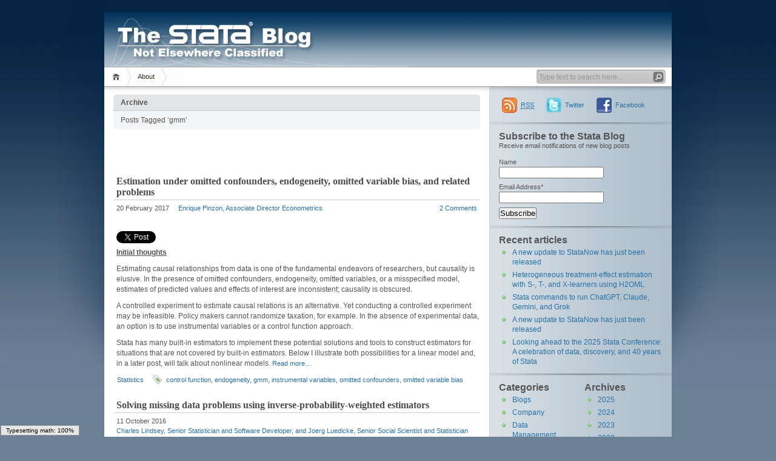

--- FILE ---
content_type: text/html; charset=UTF-8
request_url: https://blog.stata.com/tag/gmm/
body_size: 17345
content:

<!DOCTYPE html PUBLIC "-//W3C//DTD XHTML 1.1//EN" "http://www.w3.org/TR/xhtml11/DTD/xhtml11.dtd">

<html xmlns="http://www.w3.org/1999/xhtml">
<head profile="http://gmpg.org/xfn/11">
	<meta http-equiv="Content-Type" content="text/html; charset=UTF-8" />
	<meta http-equiv="X-UA-Compatible" content="IE=EmulateIE7" />
	<meta property="og:image" content="https://blog.stata.com/i/blog-meta.jpg" />

	
	<link rel="alternate" type="application/rss+xml" title="RSS 2.0 - all posts" href="https://blog.stata.com/feed/" />
	<link rel="alternate" type="application/rss+xml" title="RSS 2.0 - all comments" href="https://blog.stata.com/comments/feed/" />
	<link rel="pingback" href="https://blog.stata.com/xmlrpc.php" />

	<!-- style START -->
	<!-- default style -->
	<style type="text/css" media="screen">@import url( https://blog.stata.com/wp-content/themes/inove.stata2d/style.css );</style>
	<!-- for translations -->
		<!--[if IE]>
		<link rel="stylesheet" href="https://blog.stata.com/wp-content/themes/inove.stata2d/ie.css" type="text/css" media="screen" />
	<![endif]-->
	<!-- style END -->

	<!-- script START -->
	<script type="text/javascript" src="https://blog.stata.com/wp-content/themes/inove.stata2d/js/base.js"></script>
	<script type="text/javascript" src="https://blog.stata.com/wp-content/themes/inove.stata2d/js/menu.js"></script>
	<!-- script END -->

<!-- Google tag (gtag.js) -->
<script async src="https://www.googletagmanager.com/gtag/js?id=G-EW5MGGL8LG"></script>
<script>
  window.dataLayer = window.dataLayer || [];
  function gtag(){dataLayer.push(arguments);}
  gtag('js', new Date());

  gtag('config', 'G-EW5MGGL8LG');
</script>

	<meta name='robots' content='index, follow, max-image-preview:large, max-snippet:-1, max-video-preview:-1' />
	<style>img:is([sizes="auto" i], [sizes^="auto," i]) { contain-intrinsic-size: 3000px 1500px }</style>
	
	<!-- This site is optimized with the Yoast SEO plugin v26.5 - https://yoast.com/wordpress/plugins/seo/ -->
	<title>gmm Archives - The Stata Blog</title>
	<link rel="canonical" href="https://blog.stata.com/tag/gmm/" />
	<meta property="og:locale" content="en_US" />
	<meta property="og:type" content="article" />
	<meta property="og:title" content="gmm Archives - The Stata Blog" />
	<meta property="og:url" content="https://blog.stata.com/tag/gmm/" />
	<meta property="og:site_name" content="The Stata Blog" />
	<meta name="twitter:card" content="summary_large_image" />
	<meta name="twitter:site" content="@stata" />
	<script type="application/ld+json" class="yoast-schema-graph">{"@context":"https://schema.org","@graph":[{"@type":"CollectionPage","@id":"https://blog.stata.com/tag/gmm/","url":"https://blog.stata.com/tag/gmm/","name":"gmm Archives - The Stata Blog","isPartOf":{"@id":"https://blog.stata.com/#website"},"breadcrumb":{"@id":"https://blog.stata.com/tag/gmm/#breadcrumb"},"inLanguage":"en-US"},{"@type":"BreadcrumbList","@id":"https://blog.stata.com/tag/gmm/#breadcrumb","itemListElement":[{"@type":"ListItem","position":1,"name":"Home","item":"https://blog.stata.com/"},{"@type":"ListItem","position":2,"name":"gmm"}]},{"@type":"WebSite","@id":"https://blog.stata.com/#website","url":"https://blog.stata.com/","name":"The Stata Blog","description":"Not Elsewhere Classified","publisher":{"@id":"https://blog.stata.com/#organization"},"potentialAction":[{"@type":"SearchAction","target":{"@type":"EntryPoint","urlTemplate":"https://blog.stata.com/?s={search_term_string}"},"query-input":{"@type":"PropertyValueSpecification","valueRequired":true,"valueName":"search_term_string"}}],"inLanguage":"en-US"},{"@type":"Organization","@id":"https://blog.stata.com/#organization","name":"StataCorp LLC","url":"https://blog.stata.com/","logo":{"@type":"ImageObject","inLanguage":"en-US","@id":"https://blog.stata.com/#/schema/logo/image/","url":"https://blog.stata.com/wp-content/uploads/2025/04/stata_logo_med_blue-375.png","contentUrl":"https://blog.stata.com/wp-content/uploads/2025/04/stata_logo_med_blue-375.png","width":375,"height":107,"caption":"StataCorp LLC"},"image":{"@id":"https://blog.stata.com/#/schema/logo/image/"},"sameAs":["https://www.facebook.com/StataCorp","https://x.com/stata"]}]}</script>
	<!-- / Yoast SEO plugin. -->


<link rel="alternate" type="application/rss+xml" title="The Stata Blog &raquo; gmm Tag Feed" href="https://blog.stata.com/tag/gmm/feed/" />
<script type="text/javascript">
/* <![CDATA[ */
window._wpemojiSettings = {"baseUrl":"https:\/\/s.w.org\/images\/core\/emoji\/16.0.1\/72x72\/","ext":".png","svgUrl":"https:\/\/s.w.org\/images\/core\/emoji\/16.0.1\/svg\/","svgExt":".svg","source":{"concatemoji":"https:\/\/blog.stata.com\/wp-includes\/js\/wp-emoji-release.min.js?ver=6.8.3"}};
/*! This file is auto-generated */
!function(s,n){var o,i,e;function c(e){try{var t={supportTests:e,timestamp:(new Date).valueOf()};sessionStorage.setItem(o,JSON.stringify(t))}catch(e){}}function p(e,t,n){e.clearRect(0,0,e.canvas.width,e.canvas.height),e.fillText(t,0,0);var t=new Uint32Array(e.getImageData(0,0,e.canvas.width,e.canvas.height).data),a=(e.clearRect(0,0,e.canvas.width,e.canvas.height),e.fillText(n,0,0),new Uint32Array(e.getImageData(0,0,e.canvas.width,e.canvas.height).data));return t.every(function(e,t){return e===a[t]})}function u(e,t){e.clearRect(0,0,e.canvas.width,e.canvas.height),e.fillText(t,0,0);for(var n=e.getImageData(16,16,1,1),a=0;a<n.data.length;a++)if(0!==n.data[a])return!1;return!0}function f(e,t,n,a){switch(t){case"flag":return n(e,"\ud83c\udff3\ufe0f\u200d\u26a7\ufe0f","\ud83c\udff3\ufe0f\u200b\u26a7\ufe0f")?!1:!n(e,"\ud83c\udde8\ud83c\uddf6","\ud83c\udde8\u200b\ud83c\uddf6")&&!n(e,"\ud83c\udff4\udb40\udc67\udb40\udc62\udb40\udc65\udb40\udc6e\udb40\udc67\udb40\udc7f","\ud83c\udff4\u200b\udb40\udc67\u200b\udb40\udc62\u200b\udb40\udc65\u200b\udb40\udc6e\u200b\udb40\udc67\u200b\udb40\udc7f");case"emoji":return!a(e,"\ud83e\udedf")}return!1}function g(e,t,n,a){var r="undefined"!=typeof WorkerGlobalScope&&self instanceof WorkerGlobalScope?new OffscreenCanvas(300,150):s.createElement("canvas"),o=r.getContext("2d",{willReadFrequently:!0}),i=(o.textBaseline="top",o.font="600 32px Arial",{});return e.forEach(function(e){i[e]=t(o,e,n,a)}),i}function t(e){var t=s.createElement("script");t.src=e,t.defer=!0,s.head.appendChild(t)}"undefined"!=typeof Promise&&(o="wpEmojiSettingsSupports",i=["flag","emoji"],n.supports={everything:!0,everythingExceptFlag:!0},e=new Promise(function(e){s.addEventListener("DOMContentLoaded",e,{once:!0})}),new Promise(function(t){var n=function(){try{var e=JSON.parse(sessionStorage.getItem(o));if("object"==typeof e&&"number"==typeof e.timestamp&&(new Date).valueOf()<e.timestamp+604800&&"object"==typeof e.supportTests)return e.supportTests}catch(e){}return null}();if(!n){if("undefined"!=typeof Worker&&"undefined"!=typeof OffscreenCanvas&&"undefined"!=typeof URL&&URL.createObjectURL&&"undefined"!=typeof Blob)try{var e="postMessage("+g.toString()+"("+[JSON.stringify(i),f.toString(),p.toString(),u.toString()].join(",")+"));",a=new Blob([e],{type:"text/javascript"}),r=new Worker(URL.createObjectURL(a),{name:"wpTestEmojiSupports"});return void(r.onmessage=function(e){c(n=e.data),r.terminate(),t(n)})}catch(e){}c(n=g(i,f,p,u))}t(n)}).then(function(e){for(var t in e)n.supports[t]=e[t],n.supports.everything=n.supports.everything&&n.supports[t],"flag"!==t&&(n.supports.everythingExceptFlag=n.supports.everythingExceptFlag&&n.supports[t]);n.supports.everythingExceptFlag=n.supports.everythingExceptFlag&&!n.supports.flag,n.DOMReady=!1,n.readyCallback=function(){n.DOMReady=!0}}).then(function(){return e}).then(function(){var e;n.supports.everything||(n.readyCallback(),(e=n.source||{}).concatemoji?t(e.concatemoji):e.wpemoji&&e.twemoji&&(t(e.twemoji),t(e.wpemoji)))}))}((window,document),window._wpemojiSettings);
/* ]]> */
</script>
<style id='wp-emoji-styles-inline-css' type='text/css'>

	img.wp-smiley, img.emoji {
		display: inline !important;
		border: none !important;
		box-shadow: none !important;
		height: 1em !important;
		width: 1em !important;
		margin: 0 0.07em !important;
		vertical-align: -0.1em !important;
		background: none !important;
		padding: 0 !important;
	}
</style>
<link rel='stylesheet' id='wp-block-library-css' href='https://blog.stata.com/wp-includes/css/dist/block-library/style.min.css?ver=6.8.3' type='text/css' media='all' />
<style id='classic-theme-styles-inline-css' type='text/css'>
/*! This file is auto-generated */
.wp-block-button__link{color:#fff;background-color:#32373c;border-radius:9999px;box-shadow:none;text-decoration:none;padding:calc(.667em + 2px) calc(1.333em + 2px);font-size:1.125em}.wp-block-file__button{background:#32373c;color:#fff;text-decoration:none}
</style>
<style id='global-styles-inline-css' type='text/css'>
:root{--wp--preset--aspect-ratio--square: 1;--wp--preset--aspect-ratio--4-3: 4/3;--wp--preset--aspect-ratio--3-4: 3/4;--wp--preset--aspect-ratio--3-2: 3/2;--wp--preset--aspect-ratio--2-3: 2/3;--wp--preset--aspect-ratio--16-9: 16/9;--wp--preset--aspect-ratio--9-16: 9/16;--wp--preset--color--black: #000000;--wp--preset--color--cyan-bluish-gray: #abb8c3;--wp--preset--color--white: #ffffff;--wp--preset--color--pale-pink: #f78da7;--wp--preset--color--vivid-red: #cf2e2e;--wp--preset--color--luminous-vivid-orange: #ff6900;--wp--preset--color--luminous-vivid-amber: #fcb900;--wp--preset--color--light-green-cyan: #7bdcb5;--wp--preset--color--vivid-green-cyan: #00d084;--wp--preset--color--pale-cyan-blue: #8ed1fc;--wp--preset--color--vivid-cyan-blue: #0693e3;--wp--preset--color--vivid-purple: #9b51e0;--wp--preset--gradient--vivid-cyan-blue-to-vivid-purple: linear-gradient(135deg,rgba(6,147,227,1) 0%,rgb(155,81,224) 100%);--wp--preset--gradient--light-green-cyan-to-vivid-green-cyan: linear-gradient(135deg,rgb(122,220,180) 0%,rgb(0,208,130) 100%);--wp--preset--gradient--luminous-vivid-amber-to-luminous-vivid-orange: linear-gradient(135deg,rgba(252,185,0,1) 0%,rgba(255,105,0,1) 100%);--wp--preset--gradient--luminous-vivid-orange-to-vivid-red: linear-gradient(135deg,rgba(255,105,0,1) 0%,rgb(207,46,46) 100%);--wp--preset--gradient--very-light-gray-to-cyan-bluish-gray: linear-gradient(135deg,rgb(238,238,238) 0%,rgb(169,184,195) 100%);--wp--preset--gradient--cool-to-warm-spectrum: linear-gradient(135deg,rgb(74,234,220) 0%,rgb(151,120,209) 20%,rgb(207,42,186) 40%,rgb(238,44,130) 60%,rgb(251,105,98) 80%,rgb(254,248,76) 100%);--wp--preset--gradient--blush-light-purple: linear-gradient(135deg,rgb(255,206,236) 0%,rgb(152,150,240) 100%);--wp--preset--gradient--blush-bordeaux: linear-gradient(135deg,rgb(254,205,165) 0%,rgb(254,45,45) 50%,rgb(107,0,62) 100%);--wp--preset--gradient--luminous-dusk: linear-gradient(135deg,rgb(255,203,112) 0%,rgb(199,81,192) 50%,rgb(65,88,208) 100%);--wp--preset--gradient--pale-ocean: linear-gradient(135deg,rgb(255,245,203) 0%,rgb(182,227,212) 50%,rgb(51,167,181) 100%);--wp--preset--gradient--electric-grass: linear-gradient(135deg,rgb(202,248,128) 0%,rgb(113,206,126) 100%);--wp--preset--gradient--midnight: linear-gradient(135deg,rgb(2,3,129) 0%,rgb(40,116,252) 100%);--wp--preset--font-size--small: 13px;--wp--preset--font-size--medium: 20px;--wp--preset--font-size--large: 36px;--wp--preset--font-size--x-large: 42px;--wp--preset--spacing--20: 0.44rem;--wp--preset--spacing--30: 0.67rem;--wp--preset--spacing--40: 1rem;--wp--preset--spacing--50: 1.5rem;--wp--preset--spacing--60: 2.25rem;--wp--preset--spacing--70: 3.38rem;--wp--preset--spacing--80: 5.06rem;--wp--preset--shadow--natural: 6px 6px 9px rgba(0, 0, 0, 0.2);--wp--preset--shadow--deep: 12px 12px 50px rgba(0, 0, 0, 0.4);--wp--preset--shadow--sharp: 6px 6px 0px rgba(0, 0, 0, 0.2);--wp--preset--shadow--outlined: 6px 6px 0px -3px rgba(255, 255, 255, 1), 6px 6px rgba(0, 0, 0, 1);--wp--preset--shadow--crisp: 6px 6px 0px rgba(0, 0, 0, 1);}:where(.is-layout-flex){gap: 0.5em;}:where(.is-layout-grid){gap: 0.5em;}body .is-layout-flex{display: flex;}.is-layout-flex{flex-wrap: wrap;align-items: center;}.is-layout-flex > :is(*, div){margin: 0;}body .is-layout-grid{display: grid;}.is-layout-grid > :is(*, div){margin: 0;}:where(.wp-block-columns.is-layout-flex){gap: 2em;}:where(.wp-block-columns.is-layout-grid){gap: 2em;}:where(.wp-block-post-template.is-layout-flex){gap: 1.25em;}:where(.wp-block-post-template.is-layout-grid){gap: 1.25em;}.has-black-color{color: var(--wp--preset--color--black) !important;}.has-cyan-bluish-gray-color{color: var(--wp--preset--color--cyan-bluish-gray) !important;}.has-white-color{color: var(--wp--preset--color--white) !important;}.has-pale-pink-color{color: var(--wp--preset--color--pale-pink) !important;}.has-vivid-red-color{color: var(--wp--preset--color--vivid-red) !important;}.has-luminous-vivid-orange-color{color: var(--wp--preset--color--luminous-vivid-orange) !important;}.has-luminous-vivid-amber-color{color: var(--wp--preset--color--luminous-vivid-amber) !important;}.has-light-green-cyan-color{color: var(--wp--preset--color--light-green-cyan) !important;}.has-vivid-green-cyan-color{color: var(--wp--preset--color--vivid-green-cyan) !important;}.has-pale-cyan-blue-color{color: var(--wp--preset--color--pale-cyan-blue) !important;}.has-vivid-cyan-blue-color{color: var(--wp--preset--color--vivid-cyan-blue) !important;}.has-vivid-purple-color{color: var(--wp--preset--color--vivid-purple) !important;}.has-black-background-color{background-color: var(--wp--preset--color--black) !important;}.has-cyan-bluish-gray-background-color{background-color: var(--wp--preset--color--cyan-bluish-gray) !important;}.has-white-background-color{background-color: var(--wp--preset--color--white) !important;}.has-pale-pink-background-color{background-color: var(--wp--preset--color--pale-pink) !important;}.has-vivid-red-background-color{background-color: var(--wp--preset--color--vivid-red) !important;}.has-luminous-vivid-orange-background-color{background-color: var(--wp--preset--color--luminous-vivid-orange) !important;}.has-luminous-vivid-amber-background-color{background-color: var(--wp--preset--color--luminous-vivid-amber) !important;}.has-light-green-cyan-background-color{background-color: var(--wp--preset--color--light-green-cyan) !important;}.has-vivid-green-cyan-background-color{background-color: var(--wp--preset--color--vivid-green-cyan) !important;}.has-pale-cyan-blue-background-color{background-color: var(--wp--preset--color--pale-cyan-blue) !important;}.has-vivid-cyan-blue-background-color{background-color: var(--wp--preset--color--vivid-cyan-blue) !important;}.has-vivid-purple-background-color{background-color: var(--wp--preset--color--vivid-purple) !important;}.has-black-border-color{border-color: var(--wp--preset--color--black) !important;}.has-cyan-bluish-gray-border-color{border-color: var(--wp--preset--color--cyan-bluish-gray) !important;}.has-white-border-color{border-color: var(--wp--preset--color--white) !important;}.has-pale-pink-border-color{border-color: var(--wp--preset--color--pale-pink) !important;}.has-vivid-red-border-color{border-color: var(--wp--preset--color--vivid-red) !important;}.has-luminous-vivid-orange-border-color{border-color: var(--wp--preset--color--luminous-vivid-orange) !important;}.has-luminous-vivid-amber-border-color{border-color: var(--wp--preset--color--luminous-vivid-amber) !important;}.has-light-green-cyan-border-color{border-color: var(--wp--preset--color--light-green-cyan) !important;}.has-vivid-green-cyan-border-color{border-color: var(--wp--preset--color--vivid-green-cyan) !important;}.has-pale-cyan-blue-border-color{border-color: var(--wp--preset--color--pale-cyan-blue) !important;}.has-vivid-cyan-blue-border-color{border-color: var(--wp--preset--color--vivid-cyan-blue) !important;}.has-vivid-purple-border-color{border-color: var(--wp--preset--color--vivid-purple) !important;}.has-vivid-cyan-blue-to-vivid-purple-gradient-background{background: var(--wp--preset--gradient--vivid-cyan-blue-to-vivid-purple) !important;}.has-light-green-cyan-to-vivid-green-cyan-gradient-background{background: var(--wp--preset--gradient--light-green-cyan-to-vivid-green-cyan) !important;}.has-luminous-vivid-amber-to-luminous-vivid-orange-gradient-background{background: var(--wp--preset--gradient--luminous-vivid-amber-to-luminous-vivid-orange) !important;}.has-luminous-vivid-orange-to-vivid-red-gradient-background{background: var(--wp--preset--gradient--luminous-vivid-orange-to-vivid-red) !important;}.has-very-light-gray-to-cyan-bluish-gray-gradient-background{background: var(--wp--preset--gradient--very-light-gray-to-cyan-bluish-gray) !important;}.has-cool-to-warm-spectrum-gradient-background{background: var(--wp--preset--gradient--cool-to-warm-spectrum) !important;}.has-blush-light-purple-gradient-background{background: var(--wp--preset--gradient--blush-light-purple) !important;}.has-blush-bordeaux-gradient-background{background: var(--wp--preset--gradient--blush-bordeaux) !important;}.has-luminous-dusk-gradient-background{background: var(--wp--preset--gradient--luminous-dusk) !important;}.has-pale-ocean-gradient-background{background: var(--wp--preset--gradient--pale-ocean) !important;}.has-electric-grass-gradient-background{background: var(--wp--preset--gradient--electric-grass) !important;}.has-midnight-gradient-background{background: var(--wp--preset--gradient--midnight) !important;}.has-small-font-size{font-size: var(--wp--preset--font-size--small) !important;}.has-medium-font-size{font-size: var(--wp--preset--font-size--medium) !important;}.has-large-font-size{font-size: var(--wp--preset--font-size--large) !important;}.has-x-large-font-size{font-size: var(--wp--preset--font-size--x-large) !important;}
:where(.wp-block-post-template.is-layout-flex){gap: 1.25em;}:where(.wp-block-post-template.is-layout-grid){gap: 1.25em;}
:where(.wp-block-columns.is-layout-flex){gap: 2em;}:where(.wp-block-columns.is-layout-grid){gap: 2em;}
:root :where(.wp-block-pullquote){font-size: 1.5em;line-height: 1.6;}
</style>
<link rel='stylesheet' id='email-subscribers-css' href='https://blog.stata.com/wp-content/plugins/email-subscribers/lite/public/css/email-subscribers-public.css?ver=5.9.14' type='text/css' media='all' />
<link rel='stylesheet' id='fcbkbttn_icon-css' href='https://blog.stata.com/wp-content/plugins/facebook-button-plugin/css/icon.css?ver=2.77' type='text/css' media='all' />
<link rel='stylesheet' id='fcbkbttn_stylesheet-css' href='https://blog.stata.com/wp-content/plugins/facebook-button-plugin/css/style.css?ver=2.77' type='text/css' media='all' />
<link rel='stylesheet' id='twttr_stylesheet-css' href='https://blog.stata.com/wp-content/plugins/twitter-plugin/css/style.css?ver=2.66' type='text/css' media='all' />
<script type="text/javascript" src="https://blog.stata.com/wp-content/plugins/svg-support/vendor/DOMPurify/DOMPurify.min.js?ver=2.5.8" id="bodhi-dompurify-library-js"></script>
<script type="text/javascript" src="https://blog.stata.com/wp-includes/js/jquery/jquery.min.js?ver=3.7.1" id="jquery-core-js"></script>
<script type="text/javascript" src="https://blog.stata.com/wp-includes/js/jquery/jquery-migrate.min.js?ver=3.4.1" id="jquery-migrate-js"></script>
<script type="text/javascript" id="bodhi_svg_inline-js-extra">
/* <![CDATA[ */
var svgSettings = {"skipNested":""};
/* ]]> */
</script>
<script type="text/javascript" src="https://blog.stata.com/wp-content/plugins/svg-support/js/min/svgs-inline-min.js" id="bodhi_svg_inline-js"></script>
<script type="text/javascript" id="bodhi_svg_inline-js-after">
/* <![CDATA[ */
cssTarget={"Bodhi":"img.style-svg","ForceInlineSVG":"style-svg"};ForceInlineSVGActive="true";frontSanitizationEnabled="on";
/* ]]> */
</script>
<script type="text/javascript" src="https://blog.stata.com/wp-content/plugins/google-analyticator/external-tracking.min.js?ver=6.5.7" id="ga-external-tracking-js"></script>
<link rel="https://api.w.org/" href="https://blog.stata.com/wp-json/" /><link rel="alternate" title="JSON" type="application/json" href="https://blog.stata.com/wp-json/wp/v2/tags/207" /><link rel="EditURI" type="application/rsd+xml" title="RSD" href="https://blog.stata.com/xmlrpc.php?rsd" />
<meta name="generator" content="WordPress 6.8.3" />
<!-- Google Analytics Tracking by Google Analyticator 6.5.7 -->
<script type="text/javascript">
    var analyticsFileTypes = [];
    var analyticsSnippet = 'enabled';
    var analyticsEventTracking = 'enabled';
</script>
<script type="text/javascript">
	var _gaq = _gaq || [];
  
	_gaq.push(['_setAccount', 'UA-9407990-2']);
    _gaq.push(['_addDevId', 'i9k95']); // Google Analyticator App ID with Google
	_gaq.push(['_trackPageview']);

	(function() {
		var ga = document.createElement('script'); ga.type = 'text/javascript'; ga.async = true;
		                ga.src = ('https:' == document.location.protocol ? 'https://' : 'http://') + 'stats.g.doubleclick.net/dc.js';
                                var s = document.getElementsByTagName('script')[0]; s.parentNode.insertBefore(ga, s);
	})();
</script>
</head>


<body>
<!-- wrap START -->
<div id="wrap">

<!-- container START -->
<div id="container"  >


<!-- header START -->
<div id="header">
<a href="http://blog.stata.com/" style="display: block; width: 936px; height: 90px;"> &nbsp; 
	<!-- banner START -->
		<!-- banner END -->

	<div id="caption">
		&nbsp;
	</div>

	<div class="fixed"></div>
</a>
</div>
<!-- header END -->

<!-- navigation START -->
<div id="navigation">
	<!-- menus START -->
	<ul id="menus">
		<li class="page_item"><a class="home" title="Home" href="https://blog.stata.com/">Home</a></li>
		<li class="page_item page-item-2"><a href="https://blog.stata.com/about/">About</a></li>
		<li><a class="lastmenu" href="javascript:void(0);"></a></li>
	</ul>
	<!-- menus END -->

	<!-- searchbox START -->
	<div id="searchbox">
					<form action="https://blog.stata.com" method="get">
				<div class="content">
					<input type="text" class="textfield" name="s" size="24" value="" />
					<input type="submit" class="button" value="" />
				</div>
			</form>
			</div>
<script type="text/javascript">
//<![CDATA[
	var searchbox = MGJS.$("searchbox");
	var searchtxt = MGJS.getElementsByClassName("textfield", "input", searchbox)[0];
	var searchbtn = MGJS.getElementsByClassName("button", "input", searchbox)[0];
	var tiptext = "Type text to search here...";
	if(searchtxt.value == "" || searchtxt.value == tiptext) {
		searchtxt.className += " searchtip";
		searchtxt.value = tiptext;
	}
	searchtxt.onfocus = function(e) {
		if(searchtxt.value == tiptext) {
			searchtxt.value = "";
			searchtxt.className = searchtxt.className.replace(" searchtip", "");
		}
	}
	searchtxt.onblur = function(e) {
		if(searchtxt.value == "") {
			searchtxt.className += " searchtip";
			searchtxt.value = tiptext;
		}
	}
	searchbtn.onclick = function(e) {
		if(searchtxt.value == "" || searchtxt.value == tiptext) {
			return false;
		}
	}
//]]>
</script>
	<!-- searchbox END -->

	<div class="fixed"></div>
</div>
<!-- navigation END -->

<!-- content START -->
<div id="content">

	<!-- main START -->
	<div id="main">

	<div class="boxcaption"><h3>Archive</h3></div>
	<div class="box">
		Posts Tagged &#8216;gmm&#8217;	</div>

<div class="fcbkbttn_buttons_block fcbkbttn_arhiv" id="fcbkbttn_left"><div class="fb-share-button  " data-href="https://blog.stata.com/tag/gmm" data-type="button_count" data-size="small"></div></div>	<div class="post" id="post-4615">
		<h2><a class="title" href="https://blog.stata.com/2017/02/20/estimation-under-omitted-confounders-endogeneity-omitted-variable-bias-and-related-problems/" rel="bookmark">Estimation under omitted confounders, endogeneity, omitted variable bias, and related problems</a></h2>
		<div class="info">
			<span class="date">20 February 2017</span>
			<span class="author"><a href="https://blog.stata.com/author/epinzon/" title="Posts by Enrique Pinzon, Associate Director Econometrics" rel="author">Enrique Pinzon, Associate Director Econometrics</a></span>						<span class="comments"><a href="https://blog.stata.com/2017/02/20/estimation-under-omitted-confounders-endogeneity-omitted-variable-bias-and-related-problems/#comments"><span class="dsq-postid" data-dsqidentifier="4615 http://blog.stata.com/?p=4615">1 comment</span></a></span>
			<div class="fixed"></div>
		</div>
		<div class="content">
			<div class="fcbkbttn_buttons_block" id="fcbkbttn_left"><div class="fb-share-button  " data-href="https://blog.stata.com/2017/02/20/estimation-under-omitted-confounders-endogeneity-omitted-variable-bias-and-related-problems/" data-type="button_count" data-size="small"></div></div><div class="twttr_buttons"><div class="twttr_twitter">
					<a href="http://twitter.com/share?text=Estimation+under+omitted+confounders%2C+endogeneity%2C+omitted+variable+bias%2C+and+related+problems" class="twitter-share-button" data-via="" data-hashtags=""  data-size="default" data-url="https://blog.stata.com/2017/02/20/estimation-under-omitted-confounders-endogeneity-omitted-variable-bias-and-related-problems/"  data-related="" target="_blank">Tweet</a>
				</div></div><p><u><b>Initial thoughts</b></u></p>
<p>Estimating causal relationships from data is one of the fundamental endeavors of researchers, but causality is elusive. In the presence of omitted confounders, endogeneity, omitted variables, or a misspecified model, estimates of predicted values and effects of interest are inconsistent; causality is obscured.</p>
<p>A controlled experiment to estimate causal relations is an alternative. Yet conducting a controlled experiment may be infeasible. Policy makers cannot randomize taxation, for example. In the absence of experimental data, an option is to use instrumental variables or a control function approach.  </p>
<p>Stata has many built-in estimators to implement these potential solutions and tools to construct estimators for situations that are not covered by built-in estimators. Below I illustrate both possibilities for a linear model and, in a later post, will talk about nonlinear models. <a href="https://blog.stata.com/2017/02/20/estimation-under-omitted-confounders-endogeneity-omitted-variable-bias-and-related-problems/" class="more-link">Read more&#8230;</a></p>
			<div class="fixed"></div>
		</div>
		<div class="under">
			<span class="categories">Categories: </span><span><a href="https://blog.stata.com/category/statistics/" rel="category tag">Statistics</a></span>			<span class="tags">Tags: </span><span><a href="https://blog.stata.com/tag/control-function/" rel="tag">control function</a>, <a href="https://blog.stata.com/tag/endogeneity/" rel="tag">endogeneity</a>, <a href="https://blog.stata.com/tag/gmm/" rel="tag">gmm</a>, <a href="https://blog.stata.com/tag/instrumental-variables/" rel="tag">instrumental variables</a>, <a href="https://blog.stata.com/tag/omitted-confounders/" rel="tag">omitted confounders</a>, <a href="https://blog.stata.com/tag/omitted-variable-bias/" rel="tag">omitted variable bias</a></span>		</div>
	</div>
	<div class="post" id="post-4350">
		<h2><a class="title" href="https://blog.stata.com/2016/10/11/solving-missing-data-problems-using-inverse-probability-weighted-estimators/" rel="bookmark">Solving missing data problems using inverse-probability-weighted estimators</a></h2>
		<div class="info">
			<span class="date">11 October 2016</span>
			<span class="author"><a href="https://blog.stata.com/author/lindsey-luedicke/" title="Posts by Charles Lindsey, Senior Statistician and Software Developer, and Joerg Luedicke, Senior Social Scientist and Statistician" rel="author">Charles Lindsey, Senior Statistician and Software Developer, and Joerg Luedicke, Senior Social Scientist and Statistician</a></span>						<span class="comments"><a href="https://blog.stata.com/2016/10/11/solving-missing-data-problems-using-inverse-probability-weighted-estimators/#comments"><span class="dsq-postid" data-dsqidentifier="4350 http://blog.stata.com/?p=4350">1 comment</span></a></span>
			<div class="fixed"></div>
		</div>
		<div class="content">
			<div class="fcbkbttn_buttons_block" id="fcbkbttn_left"><div class="fb-share-button  " data-href="https://blog.stata.com/2016/10/11/solving-missing-data-problems-using-inverse-probability-weighted-estimators/" data-type="button_count" data-size="small"></div></div><div class="twttr_buttons"><div class="twttr_twitter">
					<a href="http://twitter.com/share?text=Solving+missing+data+problems+using+inverse-probability-weighted+estimators" class="twitter-share-button" data-via="" data-hashtags=""  data-size="default" data-url="https://blog.stata.com/2016/10/11/solving-missing-data-problems-using-inverse-probability-weighted-estimators/"  data-related="" target="_blank">Tweet</a>
				</div></div><p>We discuss estimating population-averaged parameters when some of the data are missing.  In particular, we show how to use <b>gmm</b> to estimate population-averaged parameters for a probit model when the process that causes some of the data to be missing is a function of observable covariates and a random process that is independent of the outcome.  This type of missing data is known as missing at random, selection on observables, and exogenous sample selection.</p>
<p>This is a follow-up to an earlier post where we estimated the parameters of a probit model under endogenous sample selection (<a href="http://blog.stata.com/2015/11/05/using-mlexp-to-estimate-endogenous-treatment-effects-in-a-probit-model/">http://blog.stata.com/2015/11/05/using-mlexp-to-estimate-endogenous-treatment-effects-in-a-probit-model/</a>). In endogenous sample selection, the random process that affects which observations are missing is correlated with an unobservable random process that affects the outcome. <a href="https://blog.stata.com/2016/10/11/solving-missing-data-problems-using-inverse-probability-weighted-estimators/" class="more-link">Read more&#8230;</a></p>
			<div class="fixed"></div>
		</div>
		<div class="under">
			<span class="categories">Categories: </span><span><a href="https://blog.stata.com/category/statistics/" rel="category tag">Statistics</a></span>			<span class="tags">Tags: </span><span><a href="https://blog.stata.com/tag/gmm/" rel="tag">gmm</a>, <a href="https://blog.stata.com/tag/inverse-probability-weighting/" rel="tag">inverse probability weighting</a>, <a href="https://blog.stata.com/tag/margins/" rel="tag">margins</a>, <a href="https://blog.stata.com/tag/probit/" rel="tag">probit</a>, <a href="https://blog.stata.com/tag/regression/" rel="tag">regression</a>, <a href="https://blog.stata.com/tag/sample-selection/" rel="tag">sample selection</a></span>		</div>
	</div>
	<div class="post" id="post-4327">
		<h2><a class="title" href="https://blog.stata.com/2016/10/04/estimating-covariate-effects-after-gmm/" rel="bookmark">Estimating covariate effects after gmm</a></h2>
		<div class="info">
			<span class="date">4 October 2016</span>
			<span class="author"><a href="https://blog.stata.com/author/clindsey/" title="Posts by Charles Lindsey, Senior Statistician and Software Developer" rel="author">Charles Lindsey, Senior Statistician and Software Developer</a></span>						<span class="comments"><a href="https://blog.stata.com/2016/10/04/estimating-covariate-effects-after-gmm/#respond"><span class="dsq-postid" data-dsqidentifier="4327 http://blog.stata.com/?p=4327">No comments</span></a></span>
			<div class="fixed"></div>
		</div>
		<div class="content">
			<div class="fcbkbttn_buttons_block" id="fcbkbttn_left"><div class="fb-share-button  " data-href="https://blog.stata.com/2016/10/04/estimating-covariate-effects-after-gmm/" data-type="button_count" data-size="small"></div></div><div class="twttr_buttons"><div class="twttr_twitter">
					<a href="http://twitter.com/share?text=Estimating+covariate+effects+after+gmm" class="twitter-share-button" data-via="" data-hashtags=""  data-size="default" data-url="https://blog.stata.com/2016/10/04/estimating-covariate-effects-after-gmm/"  data-related="" target="_blank">Tweet</a>
				</div></div><p>In Stata 14.2, we added the ability to use <b>margins</b> to estimate covariate effects after <b>gmm</b>.  In this post, I illustrate how to use <b>margins</b> and <b>marginsplot</b> after <b>gmm</b> to estimate covariate effects for a probit model.</p>
<p>Margins are statistics calculated from predictions of a previously fit model at fixed values of some covariates and averaging or otherwise integrating over the remaining covariates.  They can be used to estimate population average parameters like the marginal mean, average treatment effect, or the average effect of a covariate on the conditional mean.  I will demonstrate how using margins is useful after estimating a model with the generalized method of moments. <a href="https://blog.stata.com/2016/10/04/estimating-covariate-effects-after-gmm/" class="more-link">Read more&#8230;</a></p>
			<div class="fixed"></div>
		</div>
		<div class="under">
			<span class="categories">Categories: </span><span><a href="https://blog.stata.com/category/statistics/" rel="category tag">Statistics</a></span>			<span class="tags">Tags: </span><span><a href="https://blog.stata.com/tag/binary-outcome/" rel="tag">binary outcome</a>, <a href="https://blog.stata.com/tag/effects/" rel="tag">effects</a>, <a href="https://blog.stata.com/tag/gmm/" rel="tag">gmm</a>, <a href="https://blog.stata.com/tag/marginal-effects/" rel="tag">marginal effects</a>, <a href="https://blog.stata.com/tag/margins/" rel="tag">margins</a>, <a href="https://blog.stata.com/tag/probit/" rel="tag">probit</a></span>		</div>
	</div>
	<div class="post" id="post-4257">
		<h2><a class="title" href="https://blog.stata.com/2016/09/13/an-ordered-probit-inverse-probability-weighted-ipw-estimator/" rel="bookmark">An ordered-probit inverse probability weighted (IPW) estimator</a></h2>
		<div class="info">
			<span class="date">13 September 2016</span>
			<span class="author"><a href="https://blog.stata.com/author/ddrukker/" title="Posts by David M. Drukker, Executive Director of Econometrics" rel="author">David M. Drukker, Executive Director of Econometrics</a></span>						<span class="comments"><a href="https://blog.stata.com/2016/09/13/an-ordered-probit-inverse-probability-weighted-ipw-estimator/#comments"><span class="dsq-postid" data-dsqidentifier="4257 http://blog.stata.com/?p=4257">3 comments</span></a></span>
			<div class="fixed"></div>
		</div>
		<div class="content">
			<div class="fcbkbttn_buttons_block" id="fcbkbttn_left"><div class="fb-share-button  " data-href="https://blog.stata.com/2016/09/13/an-ordered-probit-inverse-probability-weighted-ipw-estimator/" data-type="button_count" data-size="small"></div></div><div class="twttr_buttons"><div class="twttr_twitter">
					<a href="http://twitter.com/share?text=An+ordered-probit+inverse+probability+weighted+%28IPW%29+estimator" class="twitter-share-button" data-via="" data-hashtags=""  data-size="default" data-url="https://blog.stata.com/2016/09/13/an-ordered-probit-inverse-probability-weighted-ipw-estimator/"  data-related="" target="_blank">Tweet</a>
				</div></div><p><b>teffects ipw</b> uses multinomial logit to estimate the weights needed to estimate the potential-outcome means (POMs) from a multivalued treatment.  I show how to estimate the POMs when the weights come from an ordered probit model.  Moment conditions define the ordered probit estimator and the subsequent weighted average used to estimate the POMs. I use <b>gmm</b> to obtain consistent standard errors by stacking the ordered-probit moment conditions and the weighted mean moment conditions. <a href="https://blog.stata.com/2016/09/13/an-ordered-probit-inverse-probability-weighted-ipw-estimator/" class="more-link">Read more&#8230;</a></p>
			<div class="fixed"></div>
		</div>
		<div class="under">
			<span class="categories">Categories: </span><span><a href="https://blog.stata.com/category/statistics/" rel="category tag">Statistics</a></span>			<span class="tags">Tags: </span><span><a href="https://blog.stata.com/tag/biostatistics/" rel="tag">biostatistics</a>, <a href="https://blog.stata.com/tag/causal-inference/" rel="tag">causal inference</a>, <a href="https://blog.stata.com/tag/estimation/" rel="tag">estimation</a>, <a href="https://blog.stata.com/tag/gmm/" rel="tag">gmm</a>, <a href="https://blog.stata.com/tag/ipw/" rel="tag">IPW</a>, <a href="https://blog.stata.com/tag/treatment-effects/" rel="tag">treatment effects</a></span>		</div>
	</div>
	<div class="post" id="post-4080">
		<h2><a class="title" href="https://blog.stata.com/2016/08/02/multiple-equation-models-estimation-and-marginal-effects-using-gmm/" rel="bookmark">Multiple-equation models: Estimation and marginal effects using gmm</a></h2>
		<div class="info">
			<span class="date">2 August 2016</span>
			<span class="author"><a href="https://blog.stata.com/author/lindsey-pinzon/" title="Posts by Charles Lindsey, Senior Statistician and Software Developer, and Enrique Pinzon, Senior Econometrician" rel="author">Charles Lindsey, Senior Statistician and Software Developer, and Enrique Pinzon, Senior Econometrician</a></span>						<span class="comments"><a href="https://blog.stata.com/2016/08/02/multiple-equation-models-estimation-and-marginal-effects-using-gmm/#respond"><span class="dsq-postid" data-dsqidentifier="4080 http://blog.stata.com/?p=4080">No comments</span></a></span>
			<div class="fixed"></div>
		</div>
		<div class="content">
			<div class="fcbkbttn_buttons_block" id="fcbkbttn_left"><div class="fb-share-button  " data-href="https://blog.stata.com/2016/08/02/multiple-equation-models-estimation-and-marginal-effects-using-gmm/" data-type="button_count" data-size="small"></div></div><div class="twttr_buttons"><div class="twttr_twitter">
					<a href="http://twitter.com/share?text=Multiple-equation+models%3A+Estimation+and+marginal+effects+using+gmm" class="twitter-share-button" data-via="" data-hashtags=""  data-size="default" data-url="https://blog.stata.com/2016/08/02/multiple-equation-models-estimation-and-marginal-effects-using-gmm/"  data-related="" target="_blank">Tweet</a>
				</div></div><p>We estimate the average treatment effect (ATE) for an exponential mean model with an endogenous treatment. We have a two-step estimation problem where the first step corresponds to the treatment model and the second to the outcome model.   As shown in <a href="http://blog.stata.com/2014/12/08/using-gmm-to-solve-two-step-estimation-problems/"><i>Using gmm to solve two-step estimation problems</i></a>, this can be solved with the generalized method of moments using <b>gmm</b>.</p>
<p>This continues the series of posts where we illustrate how to obtain correct standard errors and marginal effects for models with multiple steps.  In the previous posts, we used <b>gsem</b> and <b>mlexp</b> to estimate the parameters of models with separable likelihoods.  In the current model, because the treatment is endogenous, the likelihood for the model is no longer separable.  We demonstrate how we can use <b>gmm</b> to estimate the parameters in these situations. <a href="https://blog.stata.com/2016/08/02/multiple-equation-models-estimation-and-marginal-effects-using-gmm/" class="more-link">Read more&#8230;</a></p>
			<div class="fixed"></div>
		</div>
		<div class="under">
			<span class="categories">Categories: </span><span><a href="https://blog.stata.com/category/statistics/" rel="category tag">Statistics</a></span>			<span class="tags">Tags: </span><span><a href="https://blog.stata.com/tag/biostatistics/" rel="tag">biostatistics</a>, <a href="https://blog.stata.com/tag/exponential-mean/" rel="tag">exponential mean</a>, <a href="https://blog.stata.com/tag/gmm/" rel="tag">gmm</a>, <a href="https://blog.stata.com/tag/macro/" rel="tag">macro</a>, <a href="https://blog.stata.com/tag/marginal-effects/" rel="tag">marginal effects</a>, <a href="https://blog.stata.com/tag/multistep/" rel="tag">multistep</a>, <a href="https://blog.stata.com/tag/poisson/" rel="tag">poisson</a>, <a href="https://blog.stata.com/tag/treatment-effects/" rel="tag">treatment effects</a>, <a href="https://blog.stata.com/tag/twostep/" rel="tag">twostep</a></span>		</div>
	</div>
	<div class="post" id="post-3327">
		<h2><a class="title" href="https://blog.stata.com/2016/02/11/testing-model-specification-and-using-the-program-version-of-gmm/" rel="bookmark">Testing model specification and using the program version of gmm</a></h2>
		<div class="info">
			<span class="date">11 February 2016</span>
			<span class="author"><a href="https://blog.stata.com/author/clindsey/" title="Posts by Charles Lindsey, Senior Statistician and Software Developer" rel="author">Charles Lindsey, Senior Statistician and Software Developer</a></span>						<span class="comments"><a href="https://blog.stata.com/2016/02/11/testing-model-specification-and-using-the-program-version-of-gmm/#respond"><span class="dsq-postid" data-dsqidentifier="3327 http://blog.stata.com/?p=3327">No comments</span></a></span>
			<div class="fixed"></div>
		</div>
		<div class="content">
			<div class="fcbkbttn_buttons_block" id="fcbkbttn_left"><div class="fb-share-button  " data-href="https://blog.stata.com/2016/02/11/testing-model-specification-and-using-the-program-version-of-gmm/" data-type="button_count" data-size="small"></div></div><div class="twttr_buttons"><div class="twttr_twitter">
					<a href="http://twitter.com/share?text=Testing+model+specification+and+using+the+program+version+of+gmm" class="twitter-share-button" data-via="" data-hashtags=""  data-size="default" data-url="https://blog.stata.com/2016/02/11/testing-model-specification-and-using-the-program-version-of-gmm/"  data-related="" target="_blank">Tweet</a>
				</div></div><p>This post was written jointly with Joerg Luedicke, Senior Social Scientist and Statistician, StataCorp.</p>
<p>The command <b>gmm</b> is used to estimate the parameters of a model using the generalized method of moments (GMM).  GMM can be used to estimate the parameters of models that have more identification conditions than parameters, overidentified models.  The specification of these models can be evaluated using Hansen&#8217;s <i>J</i> statistic (Hansen, 1982).</p>
<p>We use <b>gmm</b> to estimate the parameters of a Poisson model with an endogenous regressor.  More instruments than regressors are available, so the model is overidentified.  We then use <b>estat overid</b> to calculate Hansen&#8217;s <i>J</i> statistic and test the validity of the overidentification restrictions.</p>
<p>In previous posts <a href="https://blog.stata.com/2016/02/11/testing-model-specification-and-using-the-program-version-of-gmm/" class="more-link">Read more&#8230;</a></p>
			<div class="fixed"></div>
		</div>
		<div class="under">
			<span class="categories">Categories: </span><span><a href="https://blog.stata.com/category/statistics/" rel="category tag">Statistics</a></span>			<span class="tags">Tags: </span><span><a href="https://blog.stata.com/tag/endogeneity/" rel="tag">endogeneity</a>, <a href="https://blog.stata.com/tag/generalized-method-of-moments/" rel="tag">generalized method of moments</a>, <a href="https://blog.stata.com/tag/gmm/" rel="tag">gmm</a>, <a href="https://blog.stata.com/tag/instrumental-variables/" rel="tag">instrumental variables</a>, <a href="https://blog.stata.com/tag/model-specification/" rel="tag">model specification</a>, <a href="https://blog.stata.com/tag/overidentification/" rel="tag">overidentification</a>, <a href="https://blog.stata.com/tag/poisson-regression/" rel="tag">Poisson regression</a></span>		</div>
	</div>
	<div class="post" id="post-2502">
		<h2><a class="title" href="https://blog.stata.com/2015/12/03/understanding-the-generalized-method-of-moments-gmm-a-simple-example/" rel="bookmark">Understanding the generalized method of moments (GMM): A simple example</a></h2>
		<div class="info">
			<span class="date">3 December 2015</span>
			<span class="author"><a href="https://blog.stata.com/author/ddrukker/" title="Posts by David M. Drukker, Executive Director of Econometrics" rel="author">David M. Drukker, Executive Director of Econometrics</a></span>						<span class="comments"><a href="https://blog.stata.com/2015/12/03/understanding-the-generalized-method-of-moments-gmm-a-simple-example/#comments"><span class="dsq-postid" data-dsqidentifier="2502 http://blog.stata.com/?p=2502">6 comments</span></a></span>
			<div class="fixed"></div>
		</div>
		<div class="content">
			<div class="fcbkbttn_buttons_block" id="fcbkbttn_left"><div class="fb-share-button  " data-href="https://blog.stata.com/2015/12/03/understanding-the-generalized-method-of-moments-gmm-a-simple-example/" data-type="button_count" data-size="small"></div></div><div class="twttr_buttons"><div class="twttr_twitter">
					<a href="http://twitter.com/share?text=Understanding+the+generalized+method+of+moments+%28GMM%29%3A+A+simple+example" class="twitter-share-button" data-via="" data-hashtags=""  data-size="default" data-url="https://blog.stata.com/2015/12/03/understanding-the-generalized-method-of-moments-gmm-a-simple-example/"  data-related="" target="_blank">Tweet</a>
				</div></div><p> \(\newcommand{\Eb}{{\bf E}}\)This post was written jointly with Enrique Pinzon, Senior Econometrician, StataCorp.</p>
<p>The generalized method of moments (<b>GMM</b>) is a method for constructing estimators, analogous to maximum likelihood (<b>ML</b>).  <b>GMM</b> uses assumptions about specific moments of the random variables instead of assumptions about the entire distribution, which makes <b>GMM</b> more robust than <b>ML</b>, at the cost of some efficiency.  The assumptions are called moment conditions.  </p>
<p><b>GMM</b> generalizes the method of moments (<b>MM</b>) by allowing the number of moment conditions to be greater than the number of parameters. Using these extra moment conditions makes <b>GMM</b> more efficient than <b>MM</b>.  When there are more moment conditions than parameters, the estimator is said to be overidentified.  <b>GMM</b> can efficiently combine the moment conditions when the estimator is overidentified.</p>
<p>We illustrate these points by estimating the mean of a \(\chi^2(1)\) by <b>MM</b>, <b>ML</b>, a simple <b>GMM</b> estimator, and an efficient <b>GMM</b> estimator.  This example builds on <a href="http://blog.stata.com/2015/10/13/efficiency-comparisons-by-monte-carlo-simulation/">Efficiency comparisons by Monte Carlo simulation</a> and is similar in spirit to the example in Wooldridge (2001). <a href="https://blog.stata.com/2015/12/03/understanding-the-generalized-method-of-moments-gmm-a-simple-example/" class="more-link">Read more&#8230;</a></p>
			<div class="fixed"></div>
		</div>
		<div class="under">
			<span class="categories">Categories: </span><span><a href="https://blog.stata.com/category/statistics/" rel="category tag">Statistics</a></span>			<span class="tags">Tags: </span><span><a href="https://blog.stata.com/tag/econometrics/" rel="tag">econometrics</a>, <a href="https://blog.stata.com/tag/gmm/" rel="tag">gmm</a>, <a href="https://blog.stata.com/tag/maximum-likelihood/" rel="tag">maximum likelihood</a>, <a href="https://blog.stata.com/tag/simulation/" rel="tag">simulation</a>, <a href="https://blog.stata.com/tag/statistics-tag/" rel="tag">statistics</a></span>		</div>
	</div>
	<div class="post" id="post-1900">
		<h2><a class="title" href="https://blog.stata.com/2015/10/15/estimating-parameters-by-maximum-likelihood-and-method-of-moments-using-mlexp-and-gmm/" rel="bookmark">Estimating parameters by maximum likelihood and method of moments using mlexp and gmm</a></h2>
		<div class="info">
			<span class="date">15 October 2015</span>
			<span class="author"><a href="https://blog.stata.com/author/arajbhandari/" title="Posts by Ashish Rajbhandari, Senior Econometrician" rel="author">Ashish Rajbhandari, Senior Econometrician</a></span>						<span class="comments"><a href="https://blog.stata.com/2015/10/15/estimating-parameters-by-maximum-likelihood-and-method-of-moments-using-mlexp-and-gmm/#respond"><span class="dsq-postid" data-dsqidentifier="1900 http://blog.stata.com/?p=1900">No comments</span></a></span>
			<div class="fixed"></div>
		</div>
		<div class="content">
			<div class="fcbkbttn_buttons_block" id="fcbkbttn_left"><div class="fb-share-button  " data-href="https://blog.stata.com/2015/10/15/estimating-parameters-by-maximum-likelihood-and-method-of-moments-using-mlexp-and-gmm/" data-type="button_count" data-size="small"></div></div><div class="twttr_buttons"><div class="twttr_twitter">
					<a href="http://twitter.com/share?text=Estimating+parameters+by+maximum+likelihood+and+method+of+moments+using+mlexp+and+gmm" class="twitter-share-button" data-via="" data-hashtags=""  data-size="default" data-url="https://blog.stata.com/2015/10/15/estimating-parameters-by-maximum-likelihood-and-method-of-moments-using-mlexp-and-gmm/"  data-related="" target="_blank">Tweet</a>
				</div></div><p> \(\newcommand{\epsilonb}{\boldsymbol{\epsilon}}<br />
\newcommand{\ebi}{\boldsymbol{\epsilon}_i}<br />
\newcommand{\Sigmab}{\boldsymbol{\Sigma}}<br />
\newcommand{\Omegab}{\boldsymbol{\Omega}}<br />
\newcommand{\Lambdab}{\boldsymbol{\Lambda}}<br />
\newcommand{\betab}{\boldsymbol{\beta}}<br />
\newcommand{\gammab}{\boldsymbol{\gamma}}<br />
\newcommand{\Gammab}{\boldsymbol{\Gamma}}<br />
\newcommand{\deltab}{\boldsymbol{\delta}}<br />
\newcommand{\xib}{\boldsymbol{\xi}}<br />
\newcommand{\iotab}{\boldsymbol{\iota}}<br />
\newcommand{\xb}{{\bf x}}<br />
\newcommand{\xbit}{{\bf x}_{it}}<br />
\newcommand{\xbi}{{\bf x}_{i}}<br />
\newcommand{\zb}{{\bf z}}<br />
\newcommand{\zbi}{{\bf z}_i}<br />
\newcommand{\wb}{{\bf w}}<br />
\newcommand{\yb}{{\bf y}}<br />
\newcommand{\ub}{{\bf u}}<br />
\newcommand{\Gb}{{\bf G}}<br />
\newcommand{\Hb}{{\bf H}}<br />
\newcommand{\thetab}{\boldsymbol{\theta}}<br />
\newcommand{\XBI}{{\bf x}_{i1},\ldots,{\bf x}_{iT}}<br />
\newcommand{\Sb}{{\bf S}} \newcommand{\Xb}{{\bf X}}<br />
\newcommand{\Xtb}{\tilde{\bf X}}<br />
\newcommand{\Wb}{{\bf W}}<br />
\newcommand{\Ab}{{\bf A}}<br />
\newcommand{\Bb}{{\bf B}}<br />
\newcommand{\Zb}{{\bf Z}}<br />
\newcommand{\Eb}{{\bf E}}\) This post was written jointly with Joerg Luedicke, Senior Social Scientist and Statistician, StataCorp.</p>
<p><u><b>Overview</b></u></p>
<p>We provide an introduction to parameter estimation by maximum likelihood and method of moments using <b>mlexp</b> and <b>gmm</b>, respectively (see <b>[R] mlexp</b> and <b>[R] gmm</b>). We include some background about these estimation techniques; see Pawitan (2001, Casella and Berger (2002), Cameron and Trivedi (2005), and Wooldridge (2010) for more details.</p>
<p>Maximum likelihood (ML) estimation finds the parameter values that make the observed data most probable.  The parameters maximize the log of the likelihood function that specifies the probability of observing a particular set of data given a model.</p>
<p>Method of moments (MM) estimators specify population moment conditions and find the parameters that solve the equivalent sample moment conditions.  MM estimators usually place fewer restrictions on the model than ML estimators, which implies that MM estimators are less efficient but more robust than ML estimators. <a href="https://blog.stata.com/2015/10/15/estimating-parameters-by-maximum-likelihood-and-method-of-moments-using-mlexp-and-gmm/" class="more-link">Read more&#8230;</a></p>
			<div class="fixed"></div>
		</div>
		<div class="under">
			<span class="categories">Categories: </span><span><a href="https://blog.stata.com/category/statistics/" rel="category tag">Statistics</a></span>			<span class="tags">Tags: </span><span><a href="https://blog.stata.com/tag/biostatistics/" rel="tag">biostatistics</a>, <a href="https://blog.stata.com/tag/estimation/" rel="tag">estimation</a>, <a href="https://blog.stata.com/tag/gmm/" rel="tag">gmm</a>, <a href="https://blog.stata.com/tag/maximum-likelihood/" rel="tag">maximum likelihood</a>, <a href="https://blog.stata.com/tag/method-of-moments/" rel="tag">method of moments</a>, <a href="https://blog.stata.com/tag/mlexp/" rel="tag">mlexp</a>, <a href="https://blog.stata.com/tag/statistics-tag/" rel="tag">statistics</a></span>		</div>
	</div>
	<div class="post" id="post-1655">
		<h2><a class="title" href="https://blog.stata.com/2014/12/08/using-gmm-to-solve-two-step-estimation-problems/" rel="bookmark">Using gmm to solve two-step estimation problems</a></h2>
		<div class="info">
			<span class="date">8 December 2014</span>
			<span class="author"><a href="https://blog.stata.com/author/ddrukker/" title="Posts by David M. Drukker, Executive Director of Econometrics" rel="author">David M. Drukker, Executive Director of Econometrics</a></span>						<span class="comments"><a href="https://blog.stata.com/2014/12/08/using-gmm-to-solve-two-step-estimation-problems/#comments"><span class="dsq-postid" data-dsqidentifier="1655 http://blog.stata.com/?p=1655">1 comment</span></a></span>
			<div class="fixed"></div>
		</div>
		<div class="content">
			<div class="fcbkbttn_buttons_block" id="fcbkbttn_left"><div class="fb-share-button  " data-href="https://blog.stata.com/2014/12/08/using-gmm-to-solve-two-step-estimation-problems/" data-type="button_count" data-size="small"></div></div><div class="twttr_buttons"><div class="twttr_twitter">
					<a href="http://twitter.com/share?text=Using+gmm+to+solve+two-step+estimation+problems" class="twitter-share-button" data-via="" data-hashtags=""  data-size="default" data-url="https://blog.stata.com/2014/12/08/using-gmm-to-solve-two-step-estimation-problems/"  data-related="" target="_blank">Tweet</a>
				</div></div><p>Two-step estimation problems can be solved using the <b>gmm</b> command.</p>
<p>When a two-step estimator produces consistent point estimates but inconsistent standard errors, it is known as the two-step-estimation problem.  For instance, inverse-probability weighted (IPW) estimators are a weighted average in which the weights are estimated in the first step.  Two-step estimators use first-step estimates to estimate the parameters of interest in a second step.  The two-step-estimation problem arises because the second step ignores the estimation error in the first step.</p>
<p>One solution is to convert the two-step estimator into a one-step estimator.  My favorite way to do this conversion is to stack the equations solved by each of the two estimators and solve them jointly.  This one-step approach produces consistent point estimates and consistent standard errors.  There is no two-step problem because all the computations are performed jointly.  Newey (1984) derives and justifies this approach. <a href="https://blog.stata.com/2014/12/08/using-gmm-to-solve-two-step-estimation-problems/" class="more-link">Read more&#8230;</a></p>
			<div class="fixed"></div>
		</div>
		<div class="under">
			<span class="categories">Categories: </span><span><a href="https://blog.stata.com/category/statistics/" rel="category tag">Statistics</a></span>			<span class="tags">Tags: </span><span><a href="https://blog.stata.com/tag/econometrics/" rel="tag">econometrics</a>, <a href="https://blog.stata.com/tag/gmm/" rel="tag">gmm</a>, <a href="https://blog.stata.com/tag/statistics-tag/" rel="tag">statistics</a>, <a href="https://blog.stata.com/tag/treatment-effects/" rel="tag">treatment effects</a>, <a href="https://blog.stata.com/tag/two-step/" rel="tag">two-step</a>, <a href="https://blog.stata.com/tag/vce/" rel="tag">VCE</a></span>		</div>
	</div>

<div id="pagenavi">
			<span class="newer"></span>
		<span class="older"></span>
		<div class="fixed"></div>
</div>

	</div>
	<!-- main END -->

	
<!-- sidebar START -->
<div id="sidebarcontainer">
<div id="sidebar">

<!-- sidebar north START -->
<div id="northsidebar" class="sidebar">

	<!-- feeds -->
	<div class="widget widget_feeds">
		<div class="content">
			<div id="subscribe">
				<a rel="external nofollow" id="feedrss" title="Subscribe to this blog..." href="https://blog.stata.com/feed/"><abbr title="Really Simple Syndication">RSS</abbr></a>
											<a id="followme" title="Follow me!" href="http://twitter.com/stata">Twitter</a>
							<a id="friendme" title="Friend us!" href="http://www.facebook.com/StataCorp">Facebook</a>
<div style="margin-left: 6px;"><script src="https://platform.linkedin.com/in.js" type="text/javascript"></script><script type="IN/FollowCompany" data-counter="none" data-id="575050"></script></div>
			</div>
			<div class="fixed"></div>
		</div>
	</div>

	<!-- showcase -->
	
<div id="email-subscribers-form-2" class="widget widget_email-subscribers-form"><h3> Subscribe to the Stata Blog </h3><div class="emaillist" id="es_form_f1-n1"><form action="/tag/gmm/#es_form_f1-n1" method="post" class="es_subscription_form es_shortcode_form  es_ajax_subscription_form" id="es_subscription_form_6966fd03c293f" data-source="ig-es" data-form-id="1"><div class="es_caption">Receive email notifications of new blog posts</div><div class="es-field-wrap"><label>Name<br /><input type="text" name="esfpx_name" class="ig_es_form_field_name" placeholder="" value="" /></label></div><div class="es-field-wrap ig-es-form-field"><label class="es-field-label">Email Address*<br /><input class="es_required_field es_txt_email ig_es_form_field_email ig-es-form-input" type="email" name="esfpx_email" value="" placeholder="" required="required" /></label></div><input type="hidden" name="esfpx_lists[]" value="ab84990e579f" /><input type="hidden" name="esfpx_form_id" value="1" /><input type="hidden" name="es" value="subscribe" />
			<input type="hidden" name="esfpx_es_form_identifier" value="f1-n1" />
			<input type="hidden" name="esfpx_es_email_page" value="1655" />
			<input type="hidden" name="esfpx_es_email_page_url" value="https://blog.stata.com/2014/12/08/using-gmm-to-solve-two-step-estimation-problems/" />
			<input type="hidden" name="esfpx_status" value="Unconfirmed" />
			<input type="hidden" name="esfpx_es-subscribe" id="es-subscribe-6966fd03c293f" value="20b037d496" />
			<label style="position:absolute;top:-99999px;left:-99999px;z-index:-99;" aria-hidden="true"><span hidden>Please leave this field empty.</span><input type="email" name="esfpx_es_hp_email" class="es_required_field" tabindex="-1" autocomplete="-1" value="" /></label><input type="submit" name="submit" class="es_subscription_form_submit es_submit_button es_textbox_button" id="es_subscription_form_submit_6966fd03c293f" value="Subscribe" /><span class="es_spinner_image" id="spinner-image"><img src="https://blog.stata.com/wp-content/plugins/email-subscribers/lite/public/images/spinner.gif" alt="Loading" /></span></form><span class="es_subscription_message " id="es_subscription_message_6966fd03c293f" role="alert" aria-live="assertive"></span></div></div>
		<div id="recent-posts-3" class="widget widget_recent_entries">
		<h3>Recent articles</h3>
		<ul>
											<li>
					<a href="https://blog.stata.com/2025/11/13/a-new-update-to-statanow-has-just-been-released-2/">A new update to StataNow has just been released</a>
									</li>
											<li>
					<a href="https://blog.stata.com/2025/10/22/heterogeneous-treatment-effect-estimation-with-s-t-and-x-learners-using-h2oml/">Heterogeneous treatment-effect estimation with S-, T-, and X-learners using H2OML</a>
									</li>
											<li>
					<a href="https://blog.stata.com/2025/10/07/stata-commands-to-run-chatgpt-claude-gemini-and-grok/">Stata commands to run ChatGPT, Claude, Gemini, and Grok</a>
									</li>
											<li>
					<a href="https://blog.stata.com/2025/08/13/a-new-update-to-statanow-has-just-been-released/">A new update to StataNow has just been released</a>
									</li>
											<li>
					<a href="https://blog.stata.com/2025/07/28/looking-ahead-to-the-2025-stata-conference-a-celebration-of-data-discovery-and-40-years-of-stata/">Looking ahead to the 2025 Stata Conference: A celebration of data, discovery, and 40 years of Stata</a>
									</li>
					</ul>

		</div></div>
<!-- sidebar north END -->

<div id="centersidebar">

	<!-- sidebar east START -->
	<div id="eastsidebar" class="sidebar">
	<div id="baw_widgetarchives_widget_my_archives-2" class="widget baw_widgetarchives_widget_class"><h3>Archives</h3><ul>					<li class="baw-year">
					<a href="https://blog.stata.com/2025/">2025</a>
					<ul class="baw-months">
									<li class="baw-month">
					<a href="https://blog.stata.com/2025/11/">November 2025</a>
				</li>
								<li class="baw-month">
					<a href="https://blog.stata.com/2025/10/">October 2025</a>
				</li>
								<li class="baw-month">
					<a href="https://blog.stata.com/2025/08/">August 2025</a>
				</li>
								<li class="baw-month">
					<a href="https://blog.stata.com/2025/07/">July 2025</a>
				</li>
								<li class="baw-month">
					<a href="https://blog.stata.com/2025/05/">May 2025</a>
				</li>
								<li class="baw-month">
					<a href="https://blog.stata.com/2025/04/">April 2025</a>
				</li>
				</ul></li>					<li class="baw-year">
					<a href="https://blog.stata.com/2024/">2024</a>
					<ul class="baw-months">
									<li class="baw-month">
					<a href="https://blog.stata.com/2024/04/">April 2024</a>
				</li>
								<li class="baw-month">
					<a href="https://blog.stata.com/2024/03/">March 2024</a>
				</li>
				</ul></li>					<li class="baw-year">
					<a href="https://blog.stata.com/2023/">2023</a>
					<ul class="baw-months">
									<li class="baw-month">
					<a href="https://blog.stata.com/2023/09/">September 2023</a>
				</li>
								<li class="baw-month">
					<a href="https://blog.stata.com/2023/08/">August 2023</a>
				</li>
								<li class="baw-month">
					<a href="https://blog.stata.com/2023/07/">July 2023</a>
				</li>
								<li class="baw-month">
					<a href="https://blog.stata.com/2023/06/">June 2023</a>
				</li>
								<li class="baw-month">
					<a href="https://blog.stata.com/2023/04/">April 2023</a>
				</li>
								<li class="baw-month">
					<a href="https://blog.stata.com/2023/02/">February 2023</a>
				</li>
				</ul></li>					<li class="baw-year">
					<a href="https://blog.stata.com/2022/">2022</a>
					<ul class="baw-months">
									<li class="baw-month">
					<a href="https://blog.stata.com/2022/10/">October 2022</a>
				</li>
								<li class="baw-month">
					<a href="https://blog.stata.com/2022/08/">August 2022</a>
				</li>
								<li class="baw-month">
					<a href="https://blog.stata.com/2022/05/">May 2022</a>
				</li>
								<li class="baw-month">
					<a href="https://blog.stata.com/2022/04/">April 2022</a>
				</li>
								<li class="baw-month">
					<a href="https://blog.stata.com/2022/03/">March 2022</a>
				</li>
								<li class="baw-month">
					<a href="https://blog.stata.com/2022/01/">January 2022</a>
				</li>
				</ul></li>					<li class="baw-year">
					<a href="https://blog.stata.com/2021/">2021</a>
					<ul class="baw-months">
									<li class="baw-month">
					<a href="https://blog.stata.com/2021/09/">September 2021</a>
				</li>
								<li class="baw-month">
					<a href="https://blog.stata.com/2021/08/">August 2021</a>
				</li>
								<li class="baw-month">
					<a href="https://blog.stata.com/2021/06/">June 2021</a>
				</li>
								<li class="baw-month">
					<a href="https://blog.stata.com/2021/04/">April 2021</a>
				</li>
				</ul></li>					<li class="baw-year">
					<a href="https://blog.stata.com/2020/">2020</a>
					<ul class="baw-months">
									<li class="baw-month">
					<a href="https://blog.stata.com/2020/12/">December 2020</a>
				</li>
								<li class="baw-month">
					<a href="https://blog.stata.com/2020/11/">November 2020</a>
				</li>
								<li class="baw-month">
					<a href="https://blog.stata.com/2020/10/">October 2020</a>
				</li>
								<li class="baw-month">
					<a href="https://blog.stata.com/2020/09/">September 2020</a>
				</li>
								<li class="baw-month">
					<a href="https://blog.stata.com/2020/08/">August 2020</a>
				</li>
								<li class="baw-month">
					<a href="https://blog.stata.com/2020/06/">June 2020</a>
				</li>
								<li class="baw-month">
					<a href="https://blog.stata.com/2020/04/">April 2020</a>
				</li>
								<li class="baw-month">
					<a href="https://blog.stata.com/2020/03/">March 2020</a>
				</li>
								<li class="baw-month">
					<a href="https://blog.stata.com/2020/02/">February 2020</a>
				</li>
				</ul></li>					<li class="baw-year">
					<a href="https://blog.stata.com/2019/">2019</a>
					<ul class="baw-months">
									<li class="baw-month">
					<a href="https://blog.stata.com/2019/12/">December 2019</a>
				</li>
								<li class="baw-month">
					<a href="https://blog.stata.com/2019/11/">November 2019</a>
				</li>
								<li class="baw-month">
					<a href="https://blog.stata.com/2019/09/">September 2019</a>
				</li>
								<li class="baw-month">
					<a href="https://blog.stata.com/2019/08/">August 2019</a>
				</li>
								<li class="baw-month">
					<a href="https://blog.stata.com/2019/07/">July 2019</a>
				</li>
								<li class="baw-month">
					<a href="https://blog.stata.com/2019/06/">June 2019</a>
				</li>
								<li class="baw-month">
					<a href="https://blog.stata.com/2019/01/">January 2019</a>
				</li>
				</ul></li>					<li class="baw-year">
					<a href="https://blog.stata.com/2018/">2018</a>
					<ul class="baw-months">
									<li class="baw-month">
					<a href="https://blog.stata.com/2018/10/">October 2018</a>
				</li>
								<li class="baw-month">
					<a href="https://blog.stata.com/2018/08/">August 2018</a>
				</li>
								<li class="baw-month">
					<a href="https://blog.stata.com/2018/06/">June 2018</a>
				</li>
								<li class="baw-month">
					<a href="https://blog.stata.com/2018/04/">April 2018</a>
				</li>
								<li class="baw-month">
					<a href="https://blog.stata.com/2018/03/">March 2018</a>
				</li>
								<li class="baw-month">
					<a href="https://blog.stata.com/2018/02/">February 2018</a>
				</li>
								<li class="baw-month">
					<a href="https://blog.stata.com/2018/01/">January 2018</a>
				</li>
				</ul></li>					<li class="baw-year">
					<a href="https://blog.stata.com/2017/">2017</a>
					<ul class="baw-months">
									<li class="baw-month">
					<a href="https://blog.stata.com/2017/11/">November 2017</a>
				</li>
								<li class="baw-month">
					<a href="https://blog.stata.com/2017/10/">October 2017</a>
				</li>
								<li class="baw-month">
					<a href="https://blog.stata.com/2017/09/">September 2017</a>
				</li>
								<li class="baw-month">
					<a href="https://blog.stata.com/2017/08/">August 2017</a>
				</li>
								<li class="baw-month">
					<a href="https://blog.stata.com/2017/07/">July 2017</a>
				</li>
								<li class="baw-month">
					<a href="https://blog.stata.com/2017/06/">June 2017</a>
				</li>
								<li class="baw-month">
					<a href="https://blog.stata.com/2017/04/">April 2017</a>
				</li>
								<li class="baw-month">
					<a href="https://blog.stata.com/2017/02/">February 2017</a>
				</li>
								<li class="baw-month">
					<a href="https://blog.stata.com/2017/01/">January 2017</a>
				</li>
				</ul></li>					<li class="baw-year">
					<a href="https://blog.stata.com/2016/">2016</a>
					<ul class="baw-months">
									<li class="baw-month">
					<a href="https://blog.stata.com/2016/12/">December 2016</a>
				</li>
								<li class="baw-month">
					<a href="https://blog.stata.com/2016/11/">November 2016</a>
				</li>
								<li class="baw-month">
					<a href="https://blog.stata.com/2016/10/">October 2016</a>
				</li>
								<li class="baw-month">
					<a href="https://blog.stata.com/2016/09/">September 2016</a>
				</li>
								<li class="baw-month">
					<a href="https://blog.stata.com/2016/08/">August 2016</a>
				</li>
								<li class="baw-month">
					<a href="https://blog.stata.com/2016/07/">July 2016</a>
				</li>
								<li class="baw-month">
					<a href="https://blog.stata.com/2016/06/">June 2016</a>
				</li>
								<li class="baw-month">
					<a href="https://blog.stata.com/2016/05/">May 2016</a>
				</li>
								<li class="baw-month">
					<a href="https://blog.stata.com/2016/04/">April 2016</a>
				</li>
								<li class="baw-month">
					<a href="https://blog.stata.com/2016/03/">March 2016</a>
				</li>
								<li class="baw-month">
					<a href="https://blog.stata.com/2016/02/">February 2016</a>
				</li>
								<li class="baw-month">
					<a href="https://blog.stata.com/2016/01/">January 2016</a>
				</li>
				</ul></li>					<li class="baw-year">
					<a href="https://blog.stata.com/2015/">2015</a>
					<ul class="baw-months">
									<li class="baw-month">
					<a href="https://blog.stata.com/2015/12/">December 2015</a>
				</li>
								<li class="baw-month">
					<a href="https://blog.stata.com/2015/11/">November 2015</a>
				</li>
								<li class="baw-month">
					<a href="https://blog.stata.com/2015/10/">October 2015</a>
				</li>
								<li class="baw-month">
					<a href="https://blog.stata.com/2015/08/">August 2015</a>
				</li>
								<li class="baw-month">
					<a href="https://blog.stata.com/2015/07/">July 2015</a>
				</li>
								<li class="baw-month">
					<a href="https://blog.stata.com/2015/06/">June 2015</a>
				</li>
								<li class="baw-month">
					<a href="https://blog.stata.com/2015/05/">May 2015</a>
				</li>
								<li class="baw-month">
					<a href="https://blog.stata.com/2015/04/">April 2015</a>
				</li>
				</ul></li>					<li class="baw-year">
					<a href="https://blog.stata.com/2014/">2014</a>
					<ul class="baw-months">
									<li class="baw-month">
					<a href="https://blog.stata.com/2014/12/">December 2014</a>
				</li>
								<li class="baw-month">
					<a href="https://blog.stata.com/2014/10/">October 2014</a>
				</li>
								<li class="baw-month">
					<a href="https://blog.stata.com/2014/08/">August 2014</a>
				</li>
								<li class="baw-month">
					<a href="https://blog.stata.com/2014/07/">July 2014</a>
				</li>
								<li class="baw-month">
					<a href="https://blog.stata.com/2014/05/">May 2014</a>
				</li>
								<li class="baw-month">
					<a href="https://blog.stata.com/2014/03/">March 2014</a>
				</li>
								<li class="baw-month">
					<a href="https://blog.stata.com/2014/02/">February 2014</a>
				</li>
				</ul></li>					<li class="baw-year">
					<a href="https://blog.stata.com/2013/">2013</a>
					<ul class="baw-months">
									<li class="baw-month">
					<a href="https://blog.stata.com/2013/11/">November 2013</a>
				</li>
								<li class="baw-month">
					<a href="https://blog.stata.com/2013/09/">September 2013</a>
				</li>
								<li class="baw-month">
					<a href="https://blog.stata.com/2013/06/">June 2013</a>
				</li>
								<li class="baw-month">
					<a href="https://blog.stata.com/2013/03/">March 2013</a>
				</li>
								<li class="baw-month">
					<a href="https://blog.stata.com/2013/02/">February 2013</a>
				</li>
				</ul></li>					<li class="baw-year">
					<a href="https://blog.stata.com/2012/">2012</a>
					<ul class="baw-months">
									<li class="baw-month">
					<a href="https://blog.stata.com/2012/10/">October 2012</a>
				</li>
								<li class="baw-month">
					<a href="https://blog.stata.com/2012/09/">September 2012</a>
				</li>
								<li class="baw-month">
					<a href="https://blog.stata.com/2012/08/">August 2012</a>
				</li>
								<li class="baw-month">
					<a href="https://blog.stata.com/2012/07/">July 2012</a>
				</li>
								<li class="baw-month">
					<a href="https://blog.stata.com/2012/06/">June 2012</a>
				</li>
								<li class="baw-month">
					<a href="https://blog.stata.com/2012/04/">April 2012</a>
				</li>
								<li class="baw-month">
					<a href="https://blog.stata.com/2012/03/">March 2012</a>
				</li>
								<li class="baw-month">
					<a href="https://blog.stata.com/2012/02/">February 2012</a>
				</li>
								<li class="baw-month">
					<a href="https://blog.stata.com/2012/01/">January 2012</a>
				</li>
				</ul></li>					<li class="baw-year">
					<a href="https://blog.stata.com/2011/">2011</a>
					<ul class="baw-months">
									<li class="baw-month">
					<a href="https://blog.stata.com/2011/12/">December 2011</a>
				</li>
								<li class="baw-month">
					<a href="https://blog.stata.com/2011/10/">October 2011</a>
				</li>
								<li class="baw-month">
					<a href="https://blog.stata.com/2011/09/">September 2011</a>
				</li>
								<li class="baw-month">
					<a href="https://blog.stata.com/2011/08/">August 2011</a>
				</li>
								<li class="baw-month">
					<a href="https://blog.stata.com/2011/07/">July 2011</a>
				</li>
								<li class="baw-month">
					<a href="https://blog.stata.com/2011/06/">June 2011</a>
				</li>
								<li class="baw-month">
					<a href="https://blog.stata.com/2011/05/">May 2011</a>
				</li>
								<li class="baw-month">
					<a href="https://blog.stata.com/2011/04/">April 2011</a>
				</li>
								<li class="baw-month">
					<a href="https://blog.stata.com/2011/03/">March 2011</a>
				</li>
								<li class="baw-month">
					<a href="https://blog.stata.com/2011/02/">February 2011</a>
				</li>
								<li class="baw-month">
					<a href="https://blog.stata.com/2011/01/">January 2011</a>
				</li>
				</ul></li>					<li class="baw-year">
					<a href="https://blog.stata.com/2010/">2010</a>
					<ul class="baw-months">
									<li class="baw-month">
					<a href="https://blog.stata.com/2010/12/">December 2010</a>
				</li>
								<li class="baw-month">
					<a href="https://blog.stata.com/2010/11/">November 2010</a>
				</li>
								<li class="baw-month">
					<a href="https://blog.stata.com/2010/10/">October 2010</a>
				</li>
						</ul></li>
		</ul></div>	</div>
	<!-- sidebar east END -->

	<!-- sidebar west START -->
	<div id="westsidebar" class="sidebar">
	<div id="categories-4" class="widget widget_categories"><h3>Categories</h3>
			<ul>
					<li class="cat-item cat-item-12"><a href="https://blog.stata.com/category/blogs/">Blogs</a>
</li>
	<li class="cat-item cat-item-11"><a href="https://blog.stata.com/category/company/">Company</a>
</li>
	<li class="cat-item cat-item-7"><a href="https://blog.stata.com/category/data-management/">Data Management</a>
</li>
	<li class="cat-item cat-item-8"><a href="https://blog.stata.com/category/graphics/">Graphics</a>
</li>
	<li class="cat-item cat-item-91"><a href="https://blog.stata.com/category/mathematics/">Mathematics</a>
<ul class='children'>
	<li class="cat-item cat-item-92"><a href="https://blog.stata.com/category/mathematics/linear-algebra-mathematics/">Linear Algebra</a>
</li>
	<li class="cat-item cat-item-76"><a href="https://blog.stata.com/category/mathematics/numerical-analysis/">Numerical Analysis</a>
</li>
</ul>
</li>
	<li class="cat-item cat-item-49"><a href="https://blog.stata.com/category/performance/">Performance</a>
<ul class='children'>
	<li class="cat-item cat-item-9"><a href="https://blog.stata.com/category/performance/hardware/">Hardware</a>
</li>
	<li class="cat-item cat-item-477"><a href="https://blog.stata.com/category/performance/memory/">Memory</a>
</li>
	<li class="cat-item cat-item-50"><a href="https://blog.stata.com/category/performance/multiprocessing/">Multiprocessing</a>
</li>
</ul>
</li>
	<li class="cat-item cat-item-18"><a href="https://blog.stata.com/category/programming/">Programming</a>
<ul class='children'>
	<li class="cat-item cat-item-19"><a href="https://blog.stata.com/category/programming/mata/">Mata</a>
</li>
</ul>
</li>
	<li class="cat-item cat-item-556"><a href="https://blog.stata.com/category/reporting/">Reporting</a>
</li>
	<li class="cat-item cat-item-10"><a href="https://blog.stata.com/category/resources/">Resources</a>
<ul class='children'>
	<li class="cat-item cat-item-201"><a href="https://blog.stata.com/category/resources/documentation/">Documentation</a>
</li>
	<li class="cat-item cat-item-17"><a href="https://blog.stata.com/category/resources/meetings/">Meetings</a>
</li>
	<li class="cat-item cat-item-15"><a href="https://blog.stata.com/category/resources/support/">Support</a>
</li>
</ul>
</li>
	<li class="cat-item cat-item-3"><a href="https://blog.stata.com/category/products/">Stata Products</a>
<ul class='children'>
	<li class="cat-item cat-item-5"><a href="https://blog.stata.com/category/products/new-books/">New Books</a>
</li>
	<li class="cat-item cat-item-4"><a href="https://blog.stata.com/category/products/new-products/">New Products</a>
</li>
</ul>
</li>
	<li class="cat-item cat-item-6"><a href="https://blog.stata.com/category/statistics/">Statistics</a>
</li>
			</ul>

			</div>	</div>
	<!-- sidebar west END -->
	<div class="fixed"></div>
</div>

<!-- sidebar south START -->
<div id="southsidebar" class="sidebar">
<div id="tag_cloud-3" class="widget widget_tag_cloud"><h3>Tags</h3><div class="tagcloud"><a href="https://blog.stata.com/tag/stataprogramming/" class="tag-cloud-link tag-link-246 tag-link-position-1" style="font-size: 19.666666666667pt;" aria-label="#StataProgramming (33 items)">#StataProgramming</a>
<a href="https://blog.stata.com/tag/ado/" class="tag-cloud-link tag-link-266 tag-link-position-2" style="font-size: 10.644444444444pt;" aria-label="ado (8 items)">ado</a>
<a href="https://blog.stata.com/tag/bayesian/" class="tag-cloud-link tag-link-211 tag-link-position-3" style="font-size: 13.133333333333pt;" aria-label="Bayesian (12 items)">Bayesian</a>
<a href="https://blog.stata.com/tag/bayesmh/" class="tag-cloud-link tag-link-224 tag-link-position-4" style="font-size: 9.8666666666667pt;" aria-label="bayesmh (7 items)">bayesmh</a>
<a href="https://blog.stata.com/tag/binary/" class="tag-cloud-link tag-link-84 tag-link-position-5" style="font-size: 10.644444444444pt;" aria-label="binary (8 items)">binary</a>
<a href="https://blog.stata.com/tag/biostatistics/" class="tag-cloud-link tag-link-358 tag-link-position-6" style="font-size: 18.422222222222pt;" aria-label="biostatistics (27 items)">biostatistics</a>
<a href="https://blog.stata.com/tag/books/" class="tag-cloud-link tag-link-72 tag-link-position-7" style="font-size: 9.8666666666667pt;" aria-label="books (7 items)">books</a>
<a href="https://blog.stata.com/tag/collections/" class="tag-cloud-link tag-link-558 tag-link-position-8" style="font-size: 10.644444444444pt;" aria-label="collections (8 items)">collections</a>
<a href="https://blog.stata.com/tag/conference/" class="tag-cloud-link tag-link-34 tag-link-position-9" style="font-size: 12.044444444444pt;" aria-label="conference (10 items)">conference</a>
<a href="https://blog.stata.com/tag/customizable-tables/" class="tag-cloud-link tag-link-557 tag-link-position-10" style="font-size: 11.422222222222pt;" aria-label="customizable tables (9 items)">customizable tables</a>
<a href="https://blog.stata.com/tag/data-science/" class="tag-cloud-link tag-link-458 tag-link-position-11" style="font-size: 8pt;" aria-label="data science (5 items)">data science</a>
<a href="https://blog.stata.com/tag/econometrics/" class="tag-cloud-link tag-link-29 tag-link-position-12" style="font-size: 21.377777777778pt;" aria-label="econometrics (43 items)">econometrics</a>
<a href="https://blog.stata.com/tag/endogeneity/" class="tag-cloud-link tag-link-187 tag-link-position-13" style="font-size: 8pt;" aria-label="endogeneity (5 items)">endogeneity</a>
<a href="https://blog.stata.com/tag/estimation/" class="tag-cloud-link tag-link-199 tag-link-position-14" style="font-size: 12.044444444444pt;" aria-label="estimation (10 items)">estimation</a>
<a href="https://blog.stata.com/tag/excel/" class="tag-cloud-link tag-link-150 tag-link-position-15" style="font-size: 9.8666666666667pt;" aria-label="Excel (7 items)">Excel</a>
<a href="https://blog.stata.com/tag/forthcoming/" class="tag-cloud-link tag-link-491 tag-link-position-16" style="font-size: 9.8666666666667pt;" aria-label="forthcoming (7 items)">forthcoming</a>
<a href="https://blog.stata.com/tag/gmm/" class="tag-cloud-link tag-link-207 tag-link-position-17" style="font-size: 11.422222222222pt;" aria-label="gmm (9 items)">gmm</a>
<a href="https://blog.stata.com/tag/graphics-2/" class="tag-cloud-link tag-link-190 tag-link-position-18" style="font-size: 9.8666666666667pt;" aria-label="graphics (7 items)">graphics</a>
<a href="https://blog.stata.com/tag/import/" class="tag-cloud-link tag-link-149 tag-link-position-19" style="font-size: 9.8666666666667pt;" aria-label="import (7 items)">import</a>
<a href="https://blog.stata.com/tag/machine-learning/" class="tag-cloud-link tag-link-471 tag-link-position-20" style="font-size: 9.8666666666667pt;" aria-label="machine learning (7 items)">machine learning</a>
<a href="https://blog.stata.com/tag/marginal-effects/" class="tag-cloud-link tag-link-280 tag-link-position-21" style="font-size: 9.0888888888889pt;" aria-label="marginal effects (6 items)">marginal effects</a>
<a href="https://blog.stata.com/tag/margins/" class="tag-cloud-link tag-link-257 tag-link-position-22" style="font-size: 12.666666666667pt;" aria-label="margins (11 items)">margins</a>
<a href="https://blog.stata.com/tag/mata/" class="tag-cloud-link tag-link-243 tag-link-position-23" style="font-size: 16.711111111111pt;" aria-label="Mata (21 items)">Mata</a>
<a href="https://blog.stata.com/tag/meeting/" class="tag-cloud-link tag-link-33 tag-link-position-24" style="font-size: 9.0888888888889pt;" aria-label="meeting (6 items)">meeting</a>
<a href="https://blog.stata.com/tag/mlexp/" class="tag-cloud-link tag-link-240 tag-link-position-25" style="font-size: 9.0888888888889pt;" aria-label="mlexp (6 items)">mlexp</a>
<a href="https://blog.stata.com/tag/new-release/" class="tag-cloud-link tag-link-415 tag-link-position-26" style="font-size: 9.0888888888889pt;" aria-label="new release (6 items)">new release</a>
<a href="https://blog.stata.com/tag/nonlinear-model/" class="tag-cloud-link tag-link-284 tag-link-position-27" style="font-size: 10.644444444444pt;" aria-label="nonlinear model (8 items)">nonlinear model</a>
<a href="https://blog.stata.com/tag/ols/" class="tag-cloud-link tag-link-263 tag-link-position-28" style="font-size: 11.422222222222pt;" aria-label="OLS (9 items)">OLS</a>
<a href="https://blog.stata.com/tag/power/" class="tag-cloud-link tag-link-169 tag-link-position-29" style="font-size: 9.8666666666667pt;" aria-label="power (7 items)">power</a>
<a href="https://blog.stata.com/tag/precision/" class="tag-cloud-link tag-link-78 tag-link-position-30" style="font-size: 9.8666666666667pt;" aria-label="precision (7 items)">precision</a>
<a href="https://blog.stata.com/tag/probit/" class="tag-cloud-link tag-link-247 tag-link-position-31" style="font-size: 9.8666666666667pt;" aria-label="probit (7 items)">probit</a>
<a href="https://blog.stata.com/tag/programming-2/" class="tag-cloud-link tag-link-30 tag-link-position-32" style="font-size: 22pt;" aria-label="programming (47 items)">programming</a>
<a href="https://blog.stata.com/tag/python/" class="tag-cloud-link tag-link-459 tag-link-position-33" style="font-size: 14.533333333333pt;" aria-label="Python (15 items)">Python</a>
<a href="https://blog.stata.com/tag/random-numbers/" class="tag-cloud-link tag-link-151 tag-link-position-34" style="font-size: 12.044444444444pt;" aria-label="random numbers (10 items)">random numbers</a>
<a href="https://blog.stata.com/tag/release/" class="tag-cloud-link tag-link-488 tag-link-position-35" style="font-size: 9.8666666666667pt;" aria-label="release (7 items)">release</a>
<a href="https://blog.stata.com/tag/reporting/" class="tag-cloud-link tag-link-461 tag-link-position-36" style="font-size: 12.666666666667pt;" aria-label="reporting (11 items)">reporting</a>
<a href="https://blog.stata.com/tag/sample-size/" class="tag-cloud-link tag-link-170 tag-link-position-37" style="font-size: 9.0888888888889pt;" aria-label="sample size (6 items)">sample size</a>
<a href="https://blog.stata.com/tag/sem/" class="tag-cloud-link tag-link-106 tag-link-position-38" style="font-size: 10.644444444444pt;" aria-label="SEM (8 items)">SEM</a>
<a href="https://blog.stata.com/tag/simulation/" class="tag-cloud-link tag-link-195 tag-link-position-39" style="font-size: 15pt;" aria-label="simulation (16 items)">simulation</a>
<a href="https://blog.stata.com/tag/stata-17/" class="tag-cloud-link tag-link-555 tag-link-position-40" style="font-size: 9.0888888888889pt;" aria-label="Stata 17 (6 items)">Stata 17</a>
<a href="https://blog.stata.com/tag/stata-press/" class="tag-cloud-link tag-link-490 tag-link-position-41" style="font-size: 11.422222222222pt;" aria-label="stata press (9 items)">stata press</a>
<a href="https://blog.stata.com/tag/statistics-tag/" class="tag-cloud-link tag-link-67 tag-link-position-42" style="font-size: 22pt;" aria-label="statistics (47 items)">statistics</a>
<a href="https://blog.stata.com/tag/time-series/" class="tag-cloud-link tag-link-292 tag-link-position-43" style="font-size: 14.222222222222pt;" aria-label="time series (14 items)">time series</a>
<a href="https://blog.stata.com/tag/treatment-effects/" class="tag-cloud-link tag-link-165 tag-link-position-44" style="font-size: 12.044444444444pt;" aria-label="treatment effects (10 items)">treatment effects</a>
<a href="https://blog.stata.com/tag/users-group/" class="tag-cloud-link tag-link-32 tag-link-position-45" style="font-size: 9.0888888888889pt;" aria-label="users group (6 items)">users group</a></div>
</div><div id="linkcat-22" class="widget widget_mylinkorder"><h3>Links</h3>
	<ul class='xoxo blogroll'>
<li><a href="http://www.stata.com/" title="Stata Data Analysis and Statistical Software">Stata</a></li>
<li><a href="http://www.stata-press.com/" title="Books, manuals, and journals about Stata statistical software">Stata Press</a></li>
<li><a href="http://www.stata-journal.com/" title="A quarterly publication containing articles about statistics, data analysis, teaching methods, and effective use of Stata&#8217;s language.">The Stata Journal</a></li>
<li><a href="http://www.stata.com/support/faqs/" title="Stata statistical software questions and answers">Stata FAQs</a></li>
<li><a href="http://www.stata.com/statalist/" title="Stata discussion list, hosted at the Harvard School of Public Health">Statalist</a></li>
<li><a href="http://www.stata.com/statalist/archive/" title="Archives of Statalist postings">Statalist archives</a></li>
<li><a href="http://www.stata.com/links/" title="Links to various useful Stata resources">Links to others</a></li>

	</ul>
</div>
</div>
<!-- sidebar south END -->

</div>
<!-- sidebar END -->
</div>
	<div class="fixed"></div>
</div>
<!-- content END -->

<!-- footer START -->
<div id="footer">
	<a id="gotop" href="#" onclick="MGJS.goTop();return false;">Top</a>
	<a id="powered" href="http://www.stata.com">www.stata.com</a>
	<div id="copyright">
		Copyright &copy; 2010-2026 StataCorp LLC	</div>
	<div id="themeinfo">
		<a href="http://www.stata.com/terms.html">Terms of use</a>
	</div>
</div>
<!-- footer END -->

</div>
<!-- container END -->
</div>
<!-- wrap END -->

<script type="speculationrules">
{"prefetch":[{"source":"document","where":{"and":[{"href_matches":"\/*"},{"not":{"href_matches":["\/wp-*.php","\/wp-admin\/*","\/wp-content\/uploads\/*","\/wp-content\/*","\/wp-content\/plugins\/*","\/wp-content\/themes\/inove.stata2d\/*","\/*\\?(.+)"]}},{"not":{"selector_matches":"a[rel~=\"nofollow\"]"}},{"not":{"selector_matches":".no-prefetch, .no-prefetch a"}}]},"eagerness":"conservative"}]}
</script>
			<div id="fb-root"></div>
			<script type="text/javascript" src="https://blog.stata.com/wp-content/plugins/better-archives-widget/baw-script.min.js?ver=2.2.1" id="baw-script-js"></script>
<script type="text/javascript" id="disqus_count-js-extra">
/* <![CDATA[ */
var countVars = {"disqusShortname":"statablog"};
/* ]]> */
</script>
<script type="text/javascript" src="https://blog.stata.com/wp-content/plugins/disqus-comment-system/public/js/comment_count.js?ver=3.1.3" id="disqus_count-js"></script>
<script type="text/javascript" id="email-subscribers-js-extra">
/* <![CDATA[ */
var es_data = {"messages":{"es_empty_email_notice":"Please enter email address","es_rate_limit_notice":"You need to wait for some time before subscribing again","es_single_optin_success_message":"Successfully Subscribed.","es_email_exists_notice":"Email Address already exists!","es_unexpected_error_notice":"Oops.. Unexpected error occurred.","es_invalid_email_notice":"Invalid email address","es_try_later_notice":"Please try after some time"},"es_ajax_url":"https:\/\/blog.stata.com\/wp-admin\/admin-ajax.php"};
/* ]]> */
</script>
<script type="text/javascript" src="https://blog.stata.com/wp-content/plugins/email-subscribers/lite/public/js/email-subscribers-public.js?ver=5.9.14" id="email-subscribers-js"></script>
<script type="text/javascript" src="https://blog.stata.com/wp-content/plugins/facebook-button-plugin/js/script.js?ver=2.77" id="fcbkbttn_script-js"></script>
<script type="text/javascript" src="https://connect.facebook.net/en_US/sdk.js?ver=v16.0#xfbml=1&amp;version=v16.0&amp;appId=193374237362464&amp;autoLogAppEvents=1" id="fcbkbttn_sdk_script-js"></script>
<script type="text/javascript" src="https://cdnjs.cloudflare.com/ajax/libs/mathjax/2.7.9/MathJax.js?config=default&amp;ver=1.3.13" id="mathjax-js"></script>
<script type="text/javascript" id="twttr_api_scripts_init-js-after">
/* <![CDATA[ */
!function(d,s,id) {
					var js,fjs=d.getElementsByTagName(s)[0];
					if (!d.getElementById(id)) {
						js=d.createElement(s);
						js.id=id;
						js.src="https://platform.twitter.com/widgets.js";
						fjs.parentNode.insertBefore(js,fjs);
					}
				}(document,"script","twitter-wjs")
/* ]]> */
</script>
<META name="y_key" content="b6d7cda0065fa3dc" />

<script defer src="https://static.cloudflareinsights.com/beacon.min.js/vcd15cbe7772f49c399c6a5babf22c1241717689176015" integrity="sha512-ZpsOmlRQV6y907TI0dKBHq9Md29nnaEIPlkf84rnaERnq6zvWvPUqr2ft8M1aS28oN72PdrCzSjY4U6VaAw1EQ==" data-cf-beacon='{"version":"2024.11.0","token":"657308bede904532b8159dfac82dc0bc","server_timing":{"name":{"cfCacheStatus":true,"cfEdge":true,"cfExtPri":true,"cfL4":true,"cfOrigin":true,"cfSpeedBrain":true},"location_startswith":null}}' crossorigin="anonymous"></script>
</body>
</html>



--- FILE ---
content_type: application/javascript; charset=UTF-8
request_url: https://statablog.disqus.com/count-data.js?1=1655%20http%3A%2F%2Fblog.stata.com%2F%3Fp%3D1655&1=1900%20http%3A%2F%2Fblog.stata.com%2F%3Fp%3D1900&1=2502%20http%3A%2F%2Fblog.stata.com%2F%3Fp%3D2502&1=3327%20http%3A%2F%2Fblog.stata.com%2F%3Fp%3D3327&1=4080%20http%3A%2F%2Fblog.stata.com%2F%3Fp%3D4080&1=4257%20http%3A%2F%2Fblog.stata.com%2F%3Fp%3D4257&1=4327%20http%3A%2F%2Fblog.stata.com%2F%3Fp%3D4327&1=4350%20http%3A%2F%2Fblog.stata.com%2F%3Fp%3D4350&1=4615%20http%3A%2F%2Fblog.stata.com%2F%3Fp%3D4615
body_size: 750
content:
var DISQUSWIDGETS;

if (typeof DISQUSWIDGETS != 'undefined') {
    DISQUSWIDGETS.displayCount({"text":{"and":"and","comments":{"zero":"0 Comments","multiple":"{num} Comments","one":"1 Comment"}},"counts":[{"id":"4080 http:\/\/blog.stata.com\/?p=4080","comments":0},{"id":"1900 http:\/\/blog.stata.com\/?p=1900","comments":1},{"id":"1655 http:\/\/blog.stata.com\/?p=1655","comments":1},{"id":"4257 http:\/\/blog.stata.com\/?p=4257","comments":3},{"id":"4350 http:\/\/blog.stata.com\/?p=4350","comments":1},{"id":"2502 http:\/\/blog.stata.com\/?p=2502","comments":6},{"id":"4615 http:\/\/blog.stata.com\/?p=4615","comments":2},{"id":"4327 http:\/\/blog.stata.com\/?p=4327","comments":0},{"id":"3327 http:\/\/blog.stata.com\/?p=3327","comments":0}]});
}

--- FILE ---
content_type: application/javascript; charset=utf-8
request_url: https://cdnjs.cloudflare.com/ajax/libs/mathjax/2.7.9/extensions/TeX/newcommand.js?V=2.7.9
body_size: 1115
content:
/*
 *  /MathJax-v2/extensions/TeX/newcommand.js
 *
 *  Copyright (c) 2009-2018 The MathJax Consortium
 *
 *  Licensed under the Apache License, Version 2.0 (the "License");
 *  you may not use this file except in compliance with the License.
 *  You may obtain a copy of the License at
 *
 *      http://www.apache.org/licenses/LICENSE-2.0
 *
 *  Unless required by applicable law or agreed to in writing, software
 *  distributed under the License is distributed on an "AS IS" BASIS,
 *  WITHOUT WARRANTIES OR CONDITIONS OF ANY KIND, either express or implied.
 *  See the License for the specific language governing permissions and
 *  limitations under the License.
 */

MathJax.Extension["TeX/newcommand"]={version:"2.7.9"};MathJax.Hub.Register.StartupHook("TeX Jax Ready",function(){var b=MathJax.InputJax.TeX;var a=b.Definitions;a.Add({macros:{newcommand:"NewCommand",renewcommand:"NewCommand",newenvironment:"NewEnvironment",renewenvironment:"NewEnvironment",def:"MacroDef",let:"Let"}},null,true);b.Parse.Augment({NewCommand:function(c){var e=this.trimSpaces(this.GetArgument(c)),g=this.GetBrackets(c),d=this.GetBrackets(c),f=this.GetArgument(c);if(e.charAt(0)==="\\"){e=e.substr(1)}if(!e.match(/^(.|[a-z]+)$/i)){b.Error(["IllegalControlSequenceName","Illegal control sequence name for %1",c])}if(g){g=this.trimSpaces(g);if(!g.match(/^[0-9]+$/)){b.Error(["IllegalParamNumber","Illegal number of parameters specified in %1",c])}}this.setDef(e,["Macro",f,g,d])},NewEnvironment:function(d){var f=this.trimSpaces(this.GetArgument(d)),h=this.GetBrackets(d),e=this.GetBrackets(d),g=this.GetArgument(d),c=this.GetArgument(d);if(h){h=this.trimSpaces(h);if(!h.match(/^[0-9]+$/)){b.Error(["IllegalParamNumber","Illegal number of parameters specified in %1",d])}}this.setEnv(f,["BeginEnv",[null,"EndEnv"],g,c,h,e])},MacroDef:function(c){var d=this.GetCSname(c),f=this.GetTemplate(c,"\\"+d),e=this.GetArgument(c);if(!(f instanceof Array)){this.setDef(d,["Macro",e,f])}else{this.setDef(d,["MacroWithTemplate",e].concat(f))}},Let:function(d){var e=this.GetCSname(d),f;var g=this.GetNext();if(g==="="){this.i++;g=this.GetNext()}if(g==="\\"){d=this.GetCSname(d);f=this.csFindMacro(d);if(!f){if(a.mathchar0mi.hasOwnProperty(d)){f=["csMathchar0mi",a.mathchar0mi[d]]}else{if(a.mathchar0mo.hasOwnProperty(d)){f=["csMathchar0mo",a.mathchar0mo[d]]}else{if(a.mathchar7.hasOwnProperty(d)){f=["csMathchar7",a.mathchar7[d]]}else{if(a.delimiter.hasOwnProperty("\\"+d)){f=["csDelimiter",a.delimiter["\\"+d]]}else{return}}}}}}else{f=["Macro",g];this.i++}this.setDef(e,f)},GetCSname:function(e){var f=this.GetNext();if(f!=="\\"){b.Error(["MissingCS","%1 must be followed by a control sequence",e])}var d=this.trimSpaces(this.GetArgument(e));return d.substr(1)},GetTemplate:function(f,e){var j,g=[],h=0;j=this.GetNext();var d=this.i;while(this.i<this.string.length){j=this.GetNext();if(j==="#"){if(d!==this.i){g[h]=this.string.substr(d,this.i-d)}j=this.string.charAt(++this.i);if(!j.match(/^[1-9]$/)){b.Error(["CantUseHash2","Illegal use of # in template for %1",e])}if(parseInt(j)!=++h){b.Error(["SequentialParam","Parameters for %1 must be numbered sequentially",e])}d=this.i+1}else{if(j==="{"){if(d!==this.i){g[h]=this.string.substr(d,this.i-d)}if(g.length>0){return[h,g]}else{return h}}}this.i++}b.Error(["MissingReplacementString","Missing replacement string for definition of %1",f])},MacroWithTemplate:function(d,g,h,f){if(h){var c=[];this.GetNext();if(f[0]&&!this.MatchParam(f[0])){b.Error(["MismatchUseDef","Use of %1 doesn't match its definition",d])}for(var e=0;e<h;e++){c.push(this.GetParameter(d,f[e+1]))}g=this.SubstituteArgs(c,g)}this.string=this.AddArgs(g,this.string.slice(this.i));this.i=0;if(++this.macroCount>b.config.MAXMACROS){b.Error(["MaxMacroSub1","MathJax maximum macro substitution count exceeded; is there a recursive macro call?"])}},BeginEnv:function(g,k,c,j,h){if(j){var e=[];if(h!=null){var d=this.GetBrackets("\\begin{"+name+"}");e.push(d==null?h:d)}for(var f=e.length;f<j;f++){e.push(this.GetArgument("\\begin{"+name+"}"))}k=this.SubstituteArgs(e,k);c=this.SubstituteArgs([],c)}this.string=this.AddArgs(k,this.string.slice(this.i));this.i=0;return g},EndEnv:function(e,g,d,f){var c="\\end{\\end\\"+e.name+"}";this.string=this.AddArgs(d,c+this.string.slice(this.i));this.i=0;return null},GetParameter:function(f,k){if(k==null){return this.GetArgument(f)}var h=this.i,e=0,g=0;while(this.i<this.string.length){var l=this.string.charAt(this.i);if(l==="{"){if(this.i===h){g=1}this.GetArgument(f);e=this.i-h}else{if(this.MatchParam(k)){if(g){h++;e-=2}return this.string.substr(h,e)}else{if(l==="\\"){this.i++;e++;g=0;var d=this.string.substr(this.i).match(/[a-z]+|./i);if(d){this.i+=d[0].length;e=this.i-h}}else{this.i++;e++;g=0}}}}b.Error(["RunawayArgument","Runaway argument for %1?",f])},MatchParam:function(c){if(this.string.substr(this.i,c.length)!==c){return 0}if(c.match(/\\[a-z]+$/i)&&this.string.charAt(this.i+c.length).match(/[a-z]/i)){return 0}this.i+=c.length;return 1}});b.Environment=function(c){a.environment[c]=["BeginEnv",[null,"EndEnv"]].concat([].slice.call(arguments,1));a.environment[c].isUser=true};MathJax.Hub.Startup.signal.Post("TeX newcommand Ready")});MathJax.Ajax.loadComplete("[MathJax]/extensions/TeX/newcommand.js");


--- FILE ---
content_type: application/javascript
request_url: https://blog.stata.com/wp-content/themes/inove.stata2d/js/menu.js
body_size: 1067
content:
/*
Author: mg12
Update: 2009/08/07
Author URI: http://www.neoease.com/
*/
(function() {

var Class = {
	create: function() {
		return function() {
			this.initialize.apply(this, arguments);
		}
	}
}

var GhostlyMenu = Class.create();
GhostlyMenu.prototype = {

	initialize: function(target, align, sub) {
		this.obj = cleanWhitespace(target);
		this.align = align || 'left';
		this.sub = sub || -1;

		this.menu = this.obj.childNodes;
		if (this.menu.length < 2) { return; }

		this.title = this.menu[0];
		this.body = this.menu[1];

		cleanWhitespace(this.body).lastChild.getElementsByTagName('a')[0].className += ' last';

		setStyle(this.body, 'visibility', 'hidden');
		setStyle(this.body, 'display', 'block');

		addListener(this.obj, 'mouseover', bind(this, this.activate), false);
		addListener(this.obj, 'mouseout', bind(this, this.deactivate), false);
	},

	activate: function() {
		if(this.sub == 1) {
			var pos = currentOffset(this.title);
			var top = pos[1] - 1;
			var left = getWidth(this.body) - 2;
			if (this.align == 'right') {
			var left = getWidth(this.body) * (-1);
			}
		} else {
			var pos = cumulativeOffset(this.title);
			var top = pos[1] + getHeight(this.title);
			var left = pos[0];
			if (this.align == 'right') {
				left += getWidth(this.title) - getWidth(this.body);
			}
		}

		if(!/current/.test(this.title.className)) {
			this.title.className += ' current';
		}

		setStyle(this.body, 'left', left + 'px');
		setStyle(this.body, 'top', top + 'px');
		setStyle(this.body, 'visibility', 'visible');
	},

	deactivate: function(){
		this.title.className = this.title.className.replace('current', '');
		var thismenu = this;
		var tid = setInterval( function() {
			clearInterval(tid);
			if (!/current/.test(thismenu.title.className)) {
				setStyle(thismenu.body, 'visibility', 'hidden');
			}
			return false;
		}, 400);
	}
}

$A = function(iterable) {
	if(!iterable) {
		return [];
	}
	if(iterable.toArray) {
		return iterable.toArray();
	} else {
		var results = [];
		for(var i = 0; i < iterable.length; i++) {
			results.push(iterable[i]);
		}
		return results;
	}
}

bind = function() {
	var array = this.$A(arguments);
	var func = array[array.length - 1];
	var method = func, args = array, object = args.shift();
	return function() {
		return method.apply(object, args.concat(array));
	}
}

getHeight = function(element) {
	return element.offsetHeight;
}

getWidth = function(element) {
	return element.offsetWidth;
}

setStyle = function(element, key, value) {
	element.style[key] = value;
}

cleanWhitespace = function(list) {
	var node = list.firstChild;
	while (node) {
		var nextNode = node.nextSibling;
		if(node.nodeType == 3 && !/\S/.test(node.nodeValue)) {
			list.removeChild(node);
		}
		node = nextNode;
	}
	return list;
}

currentOffset = function(element) {
	var valueT = element.offsetTop  || 0;
	var valueL = element.offsetLeft || 0;
	return [valueL, valueT];
}

cumulativeOffset = function(element) {
	var valueT = 0, valueL = 0;
	do {
		valueT += element.offsetTop  || 0;
		valueL += element.offsetLeft || 0;
		element = element.offsetParent;
	} while (element);
	return [valueL, valueT];
}

addListener = function(element, name, observer, useCapture) {
	if(element.addEventListener) {
		element.addEventListener(name, observer, useCapture);
	} else if(element.attachEvent) {
		element.attachEvent('on' + name, observer);
	}
}

function loadMenus() {
	var align = 'left';
	for(var i = 0; (a = document.getElementsByTagName('link')[i]); i++) {
		if((a.getAttribute('rel') == 'stylesheet') && (a.getAttribute('href').indexOf('rtl.css') != -1)) {
			align = 'right';
		}
	}

	var subscribe = document.getElementById('subscribe');
	if (subscribe) {
		new GhostlyMenu(subscribe, align);
	}

	var menubar = document.getElementById('menus');
	if (menubar) {
		var list = menubar.getElementsByTagName('ul');
		for (var i = 0; i < list.length; i++) {
			var menu = list[i].parentNode;
			if(menu.parentNode === menubar) {
				new GhostlyMenu(menu, align);
			} else {
				new GhostlyMenu(menu, align, 1);
				menu.firstChild.className += ' subtitle';
			}
		}
	}
}

if (document.addEventListener) {
	document.addEventListener("DOMContentLoaded", loadMenus, false);

} else if (/MSIE/i.test(navigator.userAgent)) {
	document.write('<script id="__ie_onload_for_inove" defer src="javascript:void(0)"></script>');
	var script = document.getElementById('__ie_onload_for_inove');
	script.onreadystatechange = function() {
		if (this.readyState == 'complete') {
			loadMenus();
		}
	}

} else if (/WebKit/i.test(navigator.userAgent)) {
	var _timer = setInterval( function() {
		if (/loaded|complete/.test(document.readyState)) {
			clearInterval(_timer);
			loadMenus();
		}
	}, 10);

} else {
	window.onload = function(e) {
		loadMenus();
	}
}

})();
